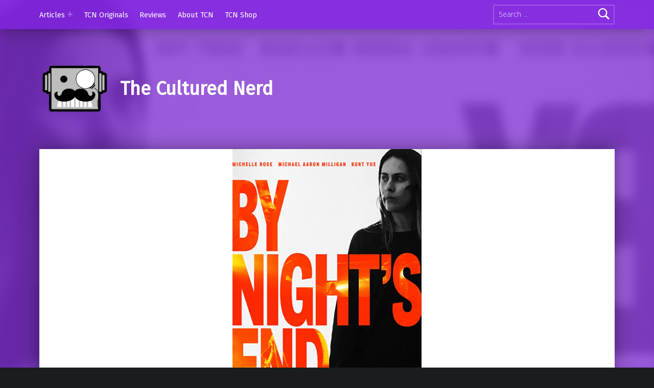

--- FILE ---
content_type: text/html; charset=UTF-8
request_url: https://theculturednerd.org/2020/10/film-review-by-nights-end/
body_size: 16402
content:
<!doctype html>
<html lang="en-US">

<head>


<meta charset="UTF-8">
<meta name="viewport" content="width=device-width, initial-scale=1">
<link rel="profile" href="https://gmpg.org/xfn/11">
<meta name='robots' content='index, follow, max-image-preview:large, max-snippet:-1, max-video-preview:-1' />
	<style>img:is([sizes="auto" i], [sizes^="auto," i]) { contain-intrinsic-size: 3000px 1500px }</style>
	<meta name="theme-color" content="8224e3">
	<!-- This site is optimized with the Yoast SEO plugin v25.2 - https://yoast.com/wordpress/plugins/seo/ -->
	<title>[Film Review] By Night&#039;s End - The Cultured Nerd</title>
	<link rel="canonical" href="https://theculturednerd.org/2020/10/film-review-by-nights-end/" />
	<meta property="og:locale" content="en_US" />
	<meta property="og:type" content="article" />
	<meta property="og:title" content="[Film Review] By Night&#039;s End - The Cultured Nerd" />
	<meta property="og:description" content="Stunt woman turned starring lead actress Michelle Rose (LoveCraft Country Stunts, Grimm) in the Walker Whited new, straight to stream, film By Night’s End leaves you wondering what happened to the rest of the film." />
	<meta property="og:url" content="https://theculturednerd.org/2020/10/film-review-by-nights-end/" />
	<meta property="og:site_name" content="The Cultured Nerd" />
	<meta property="article:publisher" content="https://www.facebook.com/theculturednerd/" />
	<meta property="article:published_time" content="2020-10-02T03:49:24+00:00" />
	<meta property="article:modified_time" content="2020-10-21T16:48:56+00:00" />
	<meta property="og:image" content="https://theculturednerd.org/wp-content/uploads/2020/10/By-Nights-End-movie-film-2020-crime-thriller-home-invasion-poster.png" />
	<meta property="og:image:width" content="370" />
	<meta property="og:image:height" content="560" />
	<meta property="og:image:type" content="image/png" />
	<meta name="author" content="Matthew Miranda" />
	<meta name="twitter:card" content="summary_large_image" />
	<meta name="twitter:creator" content="@itmathchew" />
	<meta name="twitter:site" content="@theculturednerd" />
	<meta name="twitter:label1" content="Written by" />
	<meta name="twitter:data1" content="Matthew Miranda" />
	<meta name="twitter:label2" content="Est. reading time" />
	<meta name="twitter:data2" content="2 minutes" />
	<script type="application/ld+json" class="yoast-schema-graph">{"@context":"https://schema.org","@graph":[{"@type":"Article","@id":"https://theculturednerd.org/2020/10/film-review-by-nights-end/#article","isPartOf":{"@id":"https://theculturednerd.org/2020/10/film-review-by-nights-end/"},"author":{"name":"Matthew Miranda","@id":"https://theculturednerd.org/#/schema/person/9232ac03a3897e60505abf67a079a9ce"},"headline":"[Film Review] By Night&#8217;s End","datePublished":"2020-10-02T03:49:24+00:00","dateModified":"2020-10-21T16:48:56+00:00","mainEntityOfPage":{"@id":"https://theculturednerd.org/2020/10/film-review-by-nights-end/"},"wordCount":393,"publisher":{"@id":"https://theculturednerd.org/#organization"},"image":{"@id":"https://theculturednerd.org/2020/10/film-review-by-nights-end/#primaryimage"},"thumbnailUrl":"https://theculturednerd.org/wp-content/uploads/2020/10/By-Nights-End-movie-film-2020-crime-thriller-home-invasion-poster.png","articleSection":["Entertainment","Film &amp; TV","Movies","Reviews"],"inLanguage":"en-US"},{"@type":"WebPage","@id":"https://theculturednerd.org/2020/10/film-review-by-nights-end/","url":"https://theculturednerd.org/2020/10/film-review-by-nights-end/","name":"[Film Review] By Night's End - The Cultured Nerd","isPartOf":{"@id":"https://theculturednerd.org/#website"},"primaryImageOfPage":{"@id":"https://theculturednerd.org/2020/10/film-review-by-nights-end/#primaryimage"},"image":{"@id":"https://theculturednerd.org/2020/10/film-review-by-nights-end/#primaryimage"},"thumbnailUrl":"https://theculturednerd.org/wp-content/uploads/2020/10/By-Nights-End-movie-film-2020-crime-thriller-home-invasion-poster.png","datePublished":"2020-10-02T03:49:24+00:00","dateModified":"2020-10-21T16:48:56+00:00","breadcrumb":{"@id":"https://theculturednerd.org/2020/10/film-review-by-nights-end/#breadcrumb"},"inLanguage":"en-US","potentialAction":[{"@type":"ReadAction","target":["https://theculturednerd.org/2020/10/film-review-by-nights-end/"]}]},{"@type":"ImageObject","inLanguage":"en-US","@id":"https://theculturednerd.org/2020/10/film-review-by-nights-end/#primaryimage","url":"https://theculturednerd.org/wp-content/uploads/2020/10/By-Nights-End-movie-film-2020-crime-thriller-home-invasion-poster.png","contentUrl":"https://theculturednerd.org/wp-content/uploads/2020/10/By-Nights-End-movie-film-2020-crime-thriller-home-invasion-poster.png","width":370,"height":560},{"@type":"BreadcrumbList","@id":"https://theculturednerd.org/2020/10/film-review-by-nights-end/#breadcrumb","itemListElement":[{"@type":"ListItem","position":1,"name":"Home","item":"https://theculturednerd.org/"},{"@type":"ListItem","position":2,"name":"[Film Review] By Night&#8217;s End"}]},{"@type":"WebSite","@id":"https://theculturednerd.org/#website","url":"https://theculturednerd.org/","name":"The Cultured Nerd","description":"","publisher":{"@id":"https://theculturednerd.org/#organization"},"potentialAction":[{"@type":"SearchAction","target":{"@type":"EntryPoint","urlTemplate":"https://theculturednerd.org/?s={search_term_string}"},"query-input":{"@type":"PropertyValueSpecification","valueRequired":true,"valueName":"search_term_string"}}],"inLanguage":"en-US"},{"@type":"Organization","@id":"https://theculturednerd.org/#organization","name":"The Cultured Nerd","url":"https://theculturednerd.org/","logo":{"@type":"ImageObject","inLanguage":"en-US","@id":"https://theculturednerd.org/#/schema/logo/image/","url":"https://theculturednerd.org/wp-content/uploads/2021/06/cropped-Head.png","contentUrl":"https://theculturednerd.org/wp-content/uploads/2021/06/cropped-Head.png","width":1347,"height":978,"caption":"The Cultured Nerd"},"image":{"@id":"https://theculturednerd.org/#/schema/logo/image/"},"sameAs":["https://www.facebook.com/theculturednerd/","https://x.com/theculturednerd","https://www.instagram.com/theculturednerd/"]},{"@type":"Person","@id":"https://theculturednerd.org/#/schema/person/9232ac03a3897e60505abf67a079a9ce","name":"Matthew Miranda","image":{"@type":"ImageObject","inLanguage":"en-US","@id":"https://theculturednerd.org/#/schema/person/image/","url":"https://secure.gravatar.com/avatar/618d5adb43d677dc096cf419d4d46bb946d3255847b5274bc9d78dff4bbddf45?s=96&d=mm&r=g","contentUrl":"https://secure.gravatar.com/avatar/618d5adb43d677dc096cf419d4d46bb946d3255847b5274bc9d78dff4bbddf45?s=96&d=mm&r=g","caption":"Matthew Miranda"},"sameAs":["https://x.com/itmathchew"],"url":"https://theculturednerd.org/author/lightcast/"}]}</script>
	<!-- / Yoast SEO plugin. -->


<link rel='dns-prefetch' href='//stats.wp.com' />
<link rel='dns-prefetch' href='//fonts.googleapis.com' />
<link rel='dns-prefetch' href='//widgets.wp.com' />
<link rel='dns-prefetch' href='//s0.wp.com' />
<link rel='dns-prefetch' href='//0.gravatar.com' />
<link rel='dns-prefetch' href='//1.gravatar.com' />
<link rel='dns-prefetch' href='//2.gravatar.com' />
<link rel='preconnect' href='//c0.wp.com' />
<link href='https://fonts.gstatic.com' crossorigin rel='preconnect' />
<link rel="alternate" type="application/rss+xml" title="The Cultured Nerd &raquo; Feed" href="https://theculturednerd.org/feed/" />
<link rel="alternate" type="application/rss+xml" title="The Cultured Nerd &raquo; Comments Feed" href="https://theculturednerd.org/comments/feed/" />
		<!-- This site uses the Google Analytics by MonsterInsights plugin v9.5.3 - Using Analytics tracking - https://www.monsterinsights.com/ -->
							<script src="//www.googletagmanager.com/gtag/js?id=G-F5WNLRNHNH"  data-cfasync="false" data-wpfc-render="false" async></script>
			<script data-cfasync="false" data-wpfc-render="false">
				var mi_version = '9.5.3';
				var mi_track_user = true;
				var mi_no_track_reason = '';
								var MonsterInsightsDefaultLocations = {"page_location":"https:\/\/theculturednerd.org\/2020\/10\/film-review-by-nights-end\/"};
				if ( typeof MonsterInsightsPrivacyGuardFilter === 'function' ) {
					var MonsterInsightsLocations = (typeof MonsterInsightsExcludeQuery === 'object') ? MonsterInsightsPrivacyGuardFilter( MonsterInsightsExcludeQuery ) : MonsterInsightsPrivacyGuardFilter( MonsterInsightsDefaultLocations );
				} else {
					var MonsterInsightsLocations = (typeof MonsterInsightsExcludeQuery === 'object') ? MonsterInsightsExcludeQuery : MonsterInsightsDefaultLocations;
				}

								var disableStrs = [
										'ga-disable-G-F5WNLRNHNH',
									];

				/* Function to detect opted out users */
				function __gtagTrackerIsOptedOut() {
					for (var index = 0; index < disableStrs.length; index++) {
						if (document.cookie.indexOf(disableStrs[index] + '=true') > -1) {
							return true;
						}
					}

					return false;
				}

				/* Disable tracking if the opt-out cookie exists. */
				if (__gtagTrackerIsOptedOut()) {
					for (var index = 0; index < disableStrs.length; index++) {
						window[disableStrs[index]] = true;
					}
				}

				/* Opt-out function */
				function __gtagTrackerOptout() {
					for (var index = 0; index < disableStrs.length; index++) {
						document.cookie = disableStrs[index] + '=true; expires=Thu, 31 Dec 2099 23:59:59 UTC; path=/';
						window[disableStrs[index]] = true;
					}
				}

				if ('undefined' === typeof gaOptout) {
					function gaOptout() {
						__gtagTrackerOptout();
					}
				}
								window.dataLayer = window.dataLayer || [];

				window.MonsterInsightsDualTracker = {
					helpers: {},
					trackers: {},
				};
				if (mi_track_user) {
					function __gtagDataLayer() {
						dataLayer.push(arguments);
					}

					function __gtagTracker(type, name, parameters) {
						if (!parameters) {
							parameters = {};
						}

						if (parameters.send_to) {
							__gtagDataLayer.apply(null, arguments);
							return;
						}

						if (type === 'event') {
														parameters.send_to = monsterinsights_frontend.v4_id;
							var hookName = name;
							if (typeof parameters['event_category'] !== 'undefined') {
								hookName = parameters['event_category'] + ':' + name;
							}

							if (typeof MonsterInsightsDualTracker.trackers[hookName] !== 'undefined') {
								MonsterInsightsDualTracker.trackers[hookName](parameters);
							} else {
								__gtagDataLayer('event', name, parameters);
							}
							
						} else {
							__gtagDataLayer.apply(null, arguments);
						}
					}

					__gtagTracker('js', new Date());
					__gtagTracker('set', {
						'developer_id.dZGIzZG': true,
											});
					if ( MonsterInsightsLocations.page_location ) {
						__gtagTracker('set', MonsterInsightsLocations);
					}
										__gtagTracker('config', 'G-F5WNLRNHNH', {"forceSSL":"true","link_attribution":"true"} );
															window.gtag = __gtagTracker;										(function () {
						/* https://developers.google.com/analytics/devguides/collection/analyticsjs/ */
						/* ga and __gaTracker compatibility shim. */
						var noopfn = function () {
							return null;
						};
						var newtracker = function () {
							return new Tracker();
						};
						var Tracker = function () {
							return null;
						};
						var p = Tracker.prototype;
						p.get = noopfn;
						p.set = noopfn;
						p.send = function () {
							var args = Array.prototype.slice.call(arguments);
							args.unshift('send');
							__gaTracker.apply(null, args);
						};
						var __gaTracker = function () {
							var len = arguments.length;
							if (len === 0) {
								return;
							}
							var f = arguments[len - 1];
							if (typeof f !== 'object' || f === null || typeof f.hitCallback !== 'function') {
								if ('send' === arguments[0]) {
									var hitConverted, hitObject = false, action;
									if ('event' === arguments[1]) {
										if ('undefined' !== typeof arguments[3]) {
											hitObject = {
												'eventAction': arguments[3],
												'eventCategory': arguments[2],
												'eventLabel': arguments[4],
												'value': arguments[5] ? arguments[5] : 1,
											}
										}
									}
									if ('pageview' === arguments[1]) {
										if ('undefined' !== typeof arguments[2]) {
											hitObject = {
												'eventAction': 'page_view',
												'page_path': arguments[2],
											}
										}
									}
									if (typeof arguments[2] === 'object') {
										hitObject = arguments[2];
									}
									if (typeof arguments[5] === 'object') {
										Object.assign(hitObject, arguments[5]);
									}
									if ('undefined' !== typeof arguments[1].hitType) {
										hitObject = arguments[1];
										if ('pageview' === hitObject.hitType) {
											hitObject.eventAction = 'page_view';
										}
									}
									if (hitObject) {
										action = 'timing' === arguments[1].hitType ? 'timing_complete' : hitObject.eventAction;
										hitConverted = mapArgs(hitObject);
										__gtagTracker('event', action, hitConverted);
									}
								}
								return;
							}

							function mapArgs(args) {
								var arg, hit = {};
								var gaMap = {
									'eventCategory': 'event_category',
									'eventAction': 'event_action',
									'eventLabel': 'event_label',
									'eventValue': 'event_value',
									'nonInteraction': 'non_interaction',
									'timingCategory': 'event_category',
									'timingVar': 'name',
									'timingValue': 'value',
									'timingLabel': 'event_label',
									'page': 'page_path',
									'location': 'page_location',
									'title': 'page_title',
									'referrer' : 'page_referrer',
								};
								for (arg in args) {
																		if (!(!args.hasOwnProperty(arg) || !gaMap.hasOwnProperty(arg))) {
										hit[gaMap[arg]] = args[arg];
									} else {
										hit[arg] = args[arg];
									}
								}
								return hit;
							}

							try {
								f.hitCallback();
							} catch (ex) {
							}
						};
						__gaTracker.create = newtracker;
						__gaTracker.getByName = newtracker;
						__gaTracker.getAll = function () {
							return [];
						};
						__gaTracker.remove = noopfn;
						__gaTracker.loaded = true;
						window['__gaTracker'] = __gaTracker;
					})();
									} else {
										console.log("");
					(function () {
						function __gtagTracker() {
							return null;
						}

						window['__gtagTracker'] = __gtagTracker;
						window['gtag'] = __gtagTracker;
					})();
									}
			</script>
				<!-- / Google Analytics by MonsterInsights -->
		<script>
window._wpemojiSettings = {"baseUrl":"https:\/\/s.w.org\/images\/core\/emoji\/15.1.0\/72x72\/","ext":".png","svgUrl":"https:\/\/s.w.org\/images\/core\/emoji\/15.1.0\/svg\/","svgExt":".svg","source":{"concatemoji":"https:\/\/theculturednerd.org\/wp-includes\/js\/wp-emoji-release.min.js?ver=6.8.1"}};
/*! This file is auto-generated */
!function(i,n){var o,s,e;function c(e){try{var t={supportTests:e,timestamp:(new Date).valueOf()};sessionStorage.setItem(o,JSON.stringify(t))}catch(e){}}function p(e,t,n){e.clearRect(0,0,e.canvas.width,e.canvas.height),e.fillText(t,0,0);var t=new Uint32Array(e.getImageData(0,0,e.canvas.width,e.canvas.height).data),r=(e.clearRect(0,0,e.canvas.width,e.canvas.height),e.fillText(n,0,0),new Uint32Array(e.getImageData(0,0,e.canvas.width,e.canvas.height).data));return t.every(function(e,t){return e===r[t]})}function u(e,t,n){switch(t){case"flag":return n(e,"\ud83c\udff3\ufe0f\u200d\u26a7\ufe0f","\ud83c\udff3\ufe0f\u200b\u26a7\ufe0f")?!1:!n(e,"\ud83c\uddfa\ud83c\uddf3","\ud83c\uddfa\u200b\ud83c\uddf3")&&!n(e,"\ud83c\udff4\udb40\udc67\udb40\udc62\udb40\udc65\udb40\udc6e\udb40\udc67\udb40\udc7f","\ud83c\udff4\u200b\udb40\udc67\u200b\udb40\udc62\u200b\udb40\udc65\u200b\udb40\udc6e\u200b\udb40\udc67\u200b\udb40\udc7f");case"emoji":return!n(e,"\ud83d\udc26\u200d\ud83d\udd25","\ud83d\udc26\u200b\ud83d\udd25")}return!1}function f(e,t,n){var r="undefined"!=typeof WorkerGlobalScope&&self instanceof WorkerGlobalScope?new OffscreenCanvas(300,150):i.createElement("canvas"),a=r.getContext("2d",{willReadFrequently:!0}),o=(a.textBaseline="top",a.font="600 32px Arial",{});return e.forEach(function(e){o[e]=t(a,e,n)}),o}function t(e){var t=i.createElement("script");t.src=e,t.defer=!0,i.head.appendChild(t)}"undefined"!=typeof Promise&&(o="wpEmojiSettingsSupports",s=["flag","emoji"],n.supports={everything:!0,everythingExceptFlag:!0},e=new Promise(function(e){i.addEventListener("DOMContentLoaded",e,{once:!0})}),new Promise(function(t){var n=function(){try{var e=JSON.parse(sessionStorage.getItem(o));if("object"==typeof e&&"number"==typeof e.timestamp&&(new Date).valueOf()<e.timestamp+604800&&"object"==typeof e.supportTests)return e.supportTests}catch(e){}return null}();if(!n){if("undefined"!=typeof Worker&&"undefined"!=typeof OffscreenCanvas&&"undefined"!=typeof URL&&URL.createObjectURL&&"undefined"!=typeof Blob)try{var e="postMessage("+f.toString()+"("+[JSON.stringify(s),u.toString(),p.toString()].join(",")+"));",r=new Blob([e],{type:"text/javascript"}),a=new Worker(URL.createObjectURL(r),{name:"wpTestEmojiSupports"});return void(a.onmessage=function(e){c(n=e.data),a.terminate(),t(n)})}catch(e){}c(n=f(s,u,p))}t(n)}).then(function(e){for(var t in e)n.supports[t]=e[t],n.supports.everything=n.supports.everything&&n.supports[t],"flag"!==t&&(n.supports.everythingExceptFlag=n.supports.everythingExceptFlag&&n.supports[t]);n.supports.everythingExceptFlag=n.supports.everythingExceptFlag&&!n.supports.flag,n.DOMReady=!1,n.readyCallback=function(){n.DOMReady=!0}}).then(function(){return e}).then(function(){var e;n.supports.everything||(n.readyCallback(),(e=n.source||{}).concatemoji?t(e.concatemoji):e.wpemoji&&e.twemoji&&(t(e.twemoji),t(e.wpemoji)))}))}((window,document),window._wpemojiSettings);
</script>
<style id='wp-emoji-styles-inline-css'>

	img.wp-smiley, img.emoji {
		display: inline !important;
		border: none !important;
		box-shadow: none !important;
		height: 1em !important;
		width: 1em !important;
		margin: 0 0.07em !important;
		vertical-align: -0.1em !important;
		background: none !important;
		padding: 0 !important;
	}
</style>
<link rel='stylesheet' id='wp-block-library-css' href='https://c0.wp.com/c/6.8.1/wp-includes/css/dist/block-library/style.min.css' media='all' />
<style id='classic-theme-styles-inline-css'>
/*! This file is auto-generated */
.wp-block-button__link{color:#fff;background-color:#32373c;border-radius:9999px;box-shadow:none;text-decoration:none;padding:calc(.667em + 2px) calc(1.333em + 2px);font-size:1.125em}.wp-block-file__button{background:#32373c;color:#fff;text-decoration:none}
</style>
<link rel='stylesheet' id='mediaelement-css' href='https://c0.wp.com/c/6.8.1/wp-includes/js/mediaelement/mediaelementplayer-legacy.min.css' media='all' />
<link rel='stylesheet' id='wp-mediaelement-css' href='https://c0.wp.com/c/6.8.1/wp-includes/js/mediaelement/wp-mediaelement.min.css' media='all' />
<style id='jetpack-sharing-buttons-style-inline-css'>
.jetpack-sharing-buttons__services-list{display:flex;flex-direction:row;flex-wrap:wrap;gap:0;list-style-type:none;margin:5px;padding:0}.jetpack-sharing-buttons__services-list.has-small-icon-size{font-size:12px}.jetpack-sharing-buttons__services-list.has-normal-icon-size{font-size:16px}.jetpack-sharing-buttons__services-list.has-large-icon-size{font-size:24px}.jetpack-sharing-buttons__services-list.has-huge-icon-size{font-size:36px}@media print{.jetpack-sharing-buttons__services-list{display:none!important}}.editor-styles-wrapper .wp-block-jetpack-sharing-buttons{gap:0;padding-inline-start:0}ul.jetpack-sharing-buttons__services-list.has-background{padding:1.25em 2.375em}
</style>
<style id='global-styles-inline-css'>
:root{--wp--preset--aspect-ratio--square: 1;--wp--preset--aspect-ratio--4-3: 4/3;--wp--preset--aspect-ratio--3-4: 3/4;--wp--preset--aspect-ratio--3-2: 3/2;--wp--preset--aspect-ratio--2-3: 2/3;--wp--preset--aspect-ratio--16-9: 16/9;--wp--preset--aspect-ratio--9-16: 9/16;--wp--preset--color--black: #000000;--wp--preset--color--cyan-bluish-gray: #abb8c3;--wp--preset--color--white: #ffffff;--wp--preset--color--pale-pink: #f78da7;--wp--preset--color--vivid-red: #cf2e2e;--wp--preset--color--luminous-vivid-orange: #ff6900;--wp--preset--color--luminous-vivid-amber: #fcb900;--wp--preset--color--light-green-cyan: #7bdcb5;--wp--preset--color--vivid-green-cyan: #00d084;--wp--preset--color--pale-cyan-blue: #8ed1fc;--wp--preset--color--vivid-cyan-blue: #0693e3;--wp--preset--color--vivid-purple: #9b51e0;--wp--preset--gradient--vivid-cyan-blue-to-vivid-purple: linear-gradient(135deg,rgba(6,147,227,1) 0%,rgb(155,81,224) 100%);--wp--preset--gradient--light-green-cyan-to-vivid-green-cyan: linear-gradient(135deg,rgb(122,220,180) 0%,rgb(0,208,130) 100%);--wp--preset--gradient--luminous-vivid-amber-to-luminous-vivid-orange: linear-gradient(135deg,rgba(252,185,0,1) 0%,rgba(255,105,0,1) 100%);--wp--preset--gradient--luminous-vivid-orange-to-vivid-red: linear-gradient(135deg,rgba(255,105,0,1) 0%,rgb(207,46,46) 100%);--wp--preset--gradient--very-light-gray-to-cyan-bluish-gray: linear-gradient(135deg,rgb(238,238,238) 0%,rgb(169,184,195) 100%);--wp--preset--gradient--cool-to-warm-spectrum: linear-gradient(135deg,rgb(74,234,220) 0%,rgb(151,120,209) 20%,rgb(207,42,186) 40%,rgb(238,44,130) 60%,rgb(251,105,98) 80%,rgb(254,248,76) 100%);--wp--preset--gradient--blush-light-purple: linear-gradient(135deg,rgb(255,206,236) 0%,rgb(152,150,240) 100%);--wp--preset--gradient--blush-bordeaux: linear-gradient(135deg,rgb(254,205,165) 0%,rgb(254,45,45) 50%,rgb(107,0,62) 100%);--wp--preset--gradient--luminous-dusk: linear-gradient(135deg,rgb(255,203,112) 0%,rgb(199,81,192) 50%,rgb(65,88,208) 100%);--wp--preset--gradient--pale-ocean: linear-gradient(135deg,rgb(255,245,203) 0%,rgb(182,227,212) 50%,rgb(51,167,181) 100%);--wp--preset--gradient--electric-grass: linear-gradient(135deg,rgb(202,248,128) 0%,rgb(113,206,126) 100%);--wp--preset--gradient--midnight: linear-gradient(135deg,rgb(2,3,129) 0%,rgb(40,116,252) 100%);--wp--preset--font-size--small: 13px;--wp--preset--font-size--medium: 20px;--wp--preset--font-size--large: 36px;--wp--preset--font-size--x-large: 42px;--wp--preset--spacing--20: 0.44rem;--wp--preset--spacing--30: 0.67rem;--wp--preset--spacing--40: 1rem;--wp--preset--spacing--50: 1.5rem;--wp--preset--spacing--60: 2.25rem;--wp--preset--spacing--70: 3.38rem;--wp--preset--spacing--80: 5.06rem;--wp--preset--shadow--natural: 6px 6px 9px rgba(0, 0, 0, 0.2);--wp--preset--shadow--deep: 12px 12px 50px rgba(0, 0, 0, 0.4);--wp--preset--shadow--sharp: 6px 6px 0px rgba(0, 0, 0, 0.2);--wp--preset--shadow--outlined: 6px 6px 0px -3px rgba(255, 255, 255, 1), 6px 6px rgba(0, 0, 0, 1);--wp--preset--shadow--crisp: 6px 6px 0px rgba(0, 0, 0, 1);}:where(.is-layout-flex){gap: 0.5em;}:where(.is-layout-grid){gap: 0.5em;}body .is-layout-flex{display: flex;}.is-layout-flex{flex-wrap: wrap;align-items: center;}.is-layout-flex > :is(*, div){margin: 0;}body .is-layout-grid{display: grid;}.is-layout-grid > :is(*, div){margin: 0;}:where(.wp-block-columns.is-layout-flex){gap: 2em;}:where(.wp-block-columns.is-layout-grid){gap: 2em;}:where(.wp-block-post-template.is-layout-flex){gap: 1.25em;}:where(.wp-block-post-template.is-layout-grid){gap: 1.25em;}.has-black-color{color: var(--wp--preset--color--black) !important;}.has-cyan-bluish-gray-color{color: var(--wp--preset--color--cyan-bluish-gray) !important;}.has-white-color{color: var(--wp--preset--color--white) !important;}.has-pale-pink-color{color: var(--wp--preset--color--pale-pink) !important;}.has-vivid-red-color{color: var(--wp--preset--color--vivid-red) !important;}.has-luminous-vivid-orange-color{color: var(--wp--preset--color--luminous-vivid-orange) !important;}.has-luminous-vivid-amber-color{color: var(--wp--preset--color--luminous-vivid-amber) !important;}.has-light-green-cyan-color{color: var(--wp--preset--color--light-green-cyan) !important;}.has-vivid-green-cyan-color{color: var(--wp--preset--color--vivid-green-cyan) !important;}.has-pale-cyan-blue-color{color: var(--wp--preset--color--pale-cyan-blue) !important;}.has-vivid-cyan-blue-color{color: var(--wp--preset--color--vivid-cyan-blue) !important;}.has-vivid-purple-color{color: var(--wp--preset--color--vivid-purple) !important;}.has-black-background-color{background-color: var(--wp--preset--color--black) !important;}.has-cyan-bluish-gray-background-color{background-color: var(--wp--preset--color--cyan-bluish-gray) !important;}.has-white-background-color{background-color: var(--wp--preset--color--white) !important;}.has-pale-pink-background-color{background-color: var(--wp--preset--color--pale-pink) !important;}.has-vivid-red-background-color{background-color: var(--wp--preset--color--vivid-red) !important;}.has-luminous-vivid-orange-background-color{background-color: var(--wp--preset--color--luminous-vivid-orange) !important;}.has-luminous-vivid-amber-background-color{background-color: var(--wp--preset--color--luminous-vivid-amber) !important;}.has-light-green-cyan-background-color{background-color: var(--wp--preset--color--light-green-cyan) !important;}.has-vivid-green-cyan-background-color{background-color: var(--wp--preset--color--vivid-green-cyan) !important;}.has-pale-cyan-blue-background-color{background-color: var(--wp--preset--color--pale-cyan-blue) !important;}.has-vivid-cyan-blue-background-color{background-color: var(--wp--preset--color--vivid-cyan-blue) !important;}.has-vivid-purple-background-color{background-color: var(--wp--preset--color--vivid-purple) !important;}.has-black-border-color{border-color: var(--wp--preset--color--black) !important;}.has-cyan-bluish-gray-border-color{border-color: var(--wp--preset--color--cyan-bluish-gray) !important;}.has-white-border-color{border-color: var(--wp--preset--color--white) !important;}.has-pale-pink-border-color{border-color: var(--wp--preset--color--pale-pink) !important;}.has-vivid-red-border-color{border-color: var(--wp--preset--color--vivid-red) !important;}.has-luminous-vivid-orange-border-color{border-color: var(--wp--preset--color--luminous-vivid-orange) !important;}.has-luminous-vivid-amber-border-color{border-color: var(--wp--preset--color--luminous-vivid-amber) !important;}.has-light-green-cyan-border-color{border-color: var(--wp--preset--color--light-green-cyan) !important;}.has-vivid-green-cyan-border-color{border-color: var(--wp--preset--color--vivid-green-cyan) !important;}.has-pale-cyan-blue-border-color{border-color: var(--wp--preset--color--pale-cyan-blue) !important;}.has-vivid-cyan-blue-border-color{border-color: var(--wp--preset--color--vivid-cyan-blue) !important;}.has-vivid-purple-border-color{border-color: var(--wp--preset--color--vivid-purple) !important;}.has-vivid-cyan-blue-to-vivid-purple-gradient-background{background: var(--wp--preset--gradient--vivid-cyan-blue-to-vivid-purple) !important;}.has-light-green-cyan-to-vivid-green-cyan-gradient-background{background: var(--wp--preset--gradient--light-green-cyan-to-vivid-green-cyan) !important;}.has-luminous-vivid-amber-to-luminous-vivid-orange-gradient-background{background: var(--wp--preset--gradient--luminous-vivid-amber-to-luminous-vivid-orange) !important;}.has-luminous-vivid-orange-to-vivid-red-gradient-background{background: var(--wp--preset--gradient--luminous-vivid-orange-to-vivid-red) !important;}.has-very-light-gray-to-cyan-bluish-gray-gradient-background{background: var(--wp--preset--gradient--very-light-gray-to-cyan-bluish-gray) !important;}.has-cool-to-warm-spectrum-gradient-background{background: var(--wp--preset--gradient--cool-to-warm-spectrum) !important;}.has-blush-light-purple-gradient-background{background: var(--wp--preset--gradient--blush-light-purple) !important;}.has-blush-bordeaux-gradient-background{background: var(--wp--preset--gradient--blush-bordeaux) !important;}.has-luminous-dusk-gradient-background{background: var(--wp--preset--gradient--luminous-dusk) !important;}.has-pale-ocean-gradient-background{background: var(--wp--preset--gradient--pale-ocean) !important;}.has-electric-grass-gradient-background{background: var(--wp--preset--gradient--electric-grass) !important;}.has-midnight-gradient-background{background: var(--wp--preset--gradient--midnight) !important;}.has-small-font-size{font-size: var(--wp--preset--font-size--small) !important;}.has-medium-font-size{font-size: var(--wp--preset--font-size--medium) !important;}.has-large-font-size{font-size: var(--wp--preset--font-size--large) !important;}.has-x-large-font-size{font-size: var(--wp--preset--font-size--x-large) !important;}
:where(.wp-block-post-template.is-layout-flex){gap: 1.25em;}:where(.wp-block-post-template.is-layout-grid){gap: 1.25em;}
:where(.wp-block-columns.is-layout-flex){gap: 2em;}:where(.wp-block-columns.is-layout-grid){gap: 2em;}
:root :where(.wp-block-pullquote){font-size: 1.5em;line-height: 1.6;}
</style>
<link rel='stylesheet' id='jetpack_likes-css' href='https://c0.wp.com/p/jetpack/14.7/modules/likes/style.css' media='all' />
<style id='akismet-widget-style-inline-css'>

			.a-stats {
				--akismet-color-mid-green: #357b49;
				--akismet-color-white: #fff;
				--akismet-color-light-grey: #f6f7f7;

				max-width: 350px;
				width: auto;
			}

			.a-stats * {
				all: unset;
				box-sizing: border-box;
			}

			.a-stats strong {
				font-weight: 600;
			}

			.a-stats a.a-stats__link,
			.a-stats a.a-stats__link:visited,
			.a-stats a.a-stats__link:active {
				background: var(--akismet-color-mid-green);
				border: none;
				box-shadow: none;
				border-radius: 8px;
				color: var(--akismet-color-white);
				cursor: pointer;
				display: block;
				font-family: -apple-system, BlinkMacSystemFont, 'Segoe UI', 'Roboto', 'Oxygen-Sans', 'Ubuntu', 'Cantarell', 'Helvetica Neue', sans-serif;
				font-weight: 500;
				padding: 12px;
				text-align: center;
				text-decoration: none;
				transition: all 0.2s ease;
			}

			/* Extra specificity to deal with TwentyTwentyOne focus style */
			.widget .a-stats a.a-stats__link:focus {
				background: var(--akismet-color-mid-green);
				color: var(--akismet-color-white);
				text-decoration: none;
			}

			.a-stats a.a-stats__link:hover {
				filter: brightness(110%);
				box-shadow: 0 4px 12px rgba(0, 0, 0, 0.06), 0 0 2px rgba(0, 0, 0, 0.16);
			}

			.a-stats .count {
				color: var(--akismet-color-white);
				display: block;
				font-size: 1.5em;
				line-height: 1.4;
				padding: 0 13px;
				white-space: nowrap;
			}
		
</style>
<link rel='stylesheet' id='modern-google-fonts-css' href='https://fonts.googleapis.com/css?family=Fira+Sans%3A400%2C300&#038;subset=latin&#038;ver=2.6.5' media='screen' />
<link rel='stylesheet' id='genericons-neue-css' href='https://theculturednerd.org/wp-content/themes/modern/assets/fonts/genericons-neue/genericons-neue.css?ver=2.6.5' media='screen' />
<link rel='stylesheet' id='modern-stylesheet-global-css' href='https://theculturednerd.org/wp-content/themes/modern/assets/css/main.css?ver=2.6.5' media='screen' />
<link rel='stylesheet' id='modern-stylesheet-custom-css' href='https://theculturednerd.org/wp-content/themes/modern/assets/css/custom-styles.css?ver=2.6.5' media='screen' />
<style id='modern-inline-css'>
/* START CSS variables */
:root { 
--color_accent: #8224e3; --color_accent--a0: rgba(130,36,227,0); --color_header_background: #8224e3; --color_intro_background: #8224e3; --color_footer_background: #d8c5e2;
}
/* END CSS variables */:root {--background_color:#1a1c1e;--background_color--a0:rgba(26,28,30,0);}
</style>
<link rel='stylesheet' id='sharedaddy-css' href='https://c0.wp.com/p/jetpack/14.7/modules/sharedaddy/sharing.css' media='all' />
<link rel='stylesheet' id='social-logos-css' href='https://c0.wp.com/p/jetpack/14.7/_inc/social-logos/social-logos.min.css' media='all' />
<script src="https://theculturednerd.org/wp-content/themes/modern/library/js/vendors/css-vars-ponyfill/css-vars-ponyfill.min.js?ver=v2.4.7" id="css-vars-ponyfill-js"></script>
<script id="css-vars-ponyfill-js-after">
window.onload = function() {
	cssVars( {
		onlyVars: true,
		exclude: 'link:not([href^="https://theculturednerd.org/wp-content/themes"])'
	} );
};
</script>
<script src="https://theculturednerd.org/wp-content/plugins/google-analytics-for-wordpress/assets/js/frontend-gtag.min.js?ver=9.5.3" id="monsterinsights-frontend-script-js" async data-wp-strategy="async"></script>
<script data-cfasync="false" data-wpfc-render="false" id='monsterinsights-frontend-script-js-extra'>var monsterinsights_frontend = {"js_events_tracking":"true","download_extensions":"doc,pdf,ppt,zip,xls,docx,pptx,xlsx","inbound_paths":"[{\"path\":\"\\\/go\\\/\",\"label\":\"affiliate\"},{\"path\":\"\\\/recommend\\\/\",\"label\":\"affiliate\"}]","home_url":"https:\/\/theculturednerd.org","hash_tracking":"false","v4_id":"G-F5WNLRNHNH"};</script>
<script id="a11y-menu-js-extra">
var a11yMenuConfig = {"mode":["esc","button"],"menu_selector":".toggle-sub-menus","button_attributes":{"class":"button-toggle-sub-menu","aria-label":{"collapse":"Collapse menu: %s","expand":"Expand menu: %s"}}};
</script>
<script src="https://theculturednerd.org/wp-content/themes/modern/assets/js/vendors/a11y-menu/a11y-menu.dist.min.js?ver=2.6.5" id="a11y-menu-js"></script>
<link rel="https://api.w.org/" href="https://theculturednerd.org/wp-json/" /><link rel="alternate" title="JSON" type="application/json" href="https://theculturednerd.org/wp-json/wp/v2/posts/31122" /><link rel="EditURI" type="application/rsd+xml" title="RSD" href="https://theculturednerd.org/xmlrpc.php?rsd" />
<meta name="generator" content="WordPress 6.8.1" />
<link rel='shortlink' href='https://theculturednerd.org/?p=31122' />
<link rel="alternate" title="oEmbed (JSON)" type="application/json+oembed" href="https://theculturednerd.org/wp-json/oembed/1.0/embed?url=https%3A%2F%2Ftheculturednerd.org%2F2020%2F10%2Ffilm-review-by-nights-end%2F" />
	<style>img#wpstats{display:none}</style>
		<link rel="icon" href="https://theculturednerd.org/wp-content/uploads/2021/03/cropped-site_identity_logo-32x32.png" sizes="32x32" />
<link rel="icon" href="https://theculturednerd.org/wp-content/uploads/2021/03/cropped-site_identity_logo-192x192.png" sizes="192x192" />
<link rel="apple-touch-icon" href="https://theculturednerd.org/wp-content/uploads/2021/03/cropped-site_identity_logo-180x180.png" />
<meta name="msapplication-TileImage" content="https://theculturednerd.org/wp-content/uploads/2021/03/cropped-site_identity_logo-270x270.png" />

</head>


<body class="group-blog has-intro has-navigation-mobile has-post-thumbnail has-posts-layout-masonry is-singular jetpack-featured-images-archive-enabled jetpack-featured-images-page-enabled jetpack-featured-images-portfolio-enabled jetpack-featured-images-post-enabled no-js no-widgets-sidebar post-template-default postid-31122 posts-layout-columns-2 single single-format-standard single-post wp-custom-logo wp-singular wp-theme-modern">

<a name="top"></a>

<div id="page" class="site">

<nav class="menu-skip-links" aria-label="Skip links">
	<ul>
		<li class="skip-link-list-item"><a class="skip-link screen-reader-text" href="#site-navigation">Skip to main navigation</a></li><li class="skip-link-list-item"><a class="skip-link screen-reader-text" href="#content">Skip to main content</a></li><li class="skip-link-list-item"><a class="skip-link screen-reader-text" href="#colophon">Skip to footer</a></li>	</ul>
</nav>


<header id="masthead" class="site-header">


<div class="site-header-navigation"><div class="site-header-inner">
	<nav id="site-navigation" class="main-navigation" aria-label="Primary Menu">

					<button
				id="menu-toggle"
				class="menu-toggle"
				aria-controls="menu-primary"
				aria-expanded="false"
			>Menu</button>
					<div id="site-navigation-container" class="main-navigation-container">
			<div class="menu-search"><form role="search" method="get" class="search-form" action="https://theculturednerd.org/">
				<label>
					<span class="screen-reader-text">Search for:</span>
					<input type="search" class="search-field" placeholder="Search &hellip;" value="" name="s" />
				</label>
				<input type="submit" class="search-submit" value="Search" />
			</form></div><div class="menu"><ul id="menu-primary" class="menu-primary toggle-sub-menus"><li id="menu-item-10" class="menu-item menu-item-type-custom menu-item-object-custom menu-item-has-children menu-item-10"><a data-submenu-label="Articles" href="http://www.theculturednerd.org/">Articles</a>
<ul class="sub-menu">
	<li id="menu-item-22241" class="menu-item menu-item-type-taxonomy menu-item-object-category current-post-ancestor current-menu-parent current-post-parent menu-item-22241"><a href="https://theculturednerd.org/category/film-tv/">Film &#038; TV</a></li>
	<li id="menu-item-7663" class="menu-item menu-item-type-taxonomy menu-item-object-category menu-item-7663"><a href="https://theculturednerd.org/category/videogames-2/">Video Games &#038; Gaming</a></li>
	<li id="menu-item-22243" class="menu-item menu-item-type-taxonomy menu-item-object-category menu-item-22243"><a href="https://theculturednerd.org/category/music/">Music</a></li>
	<li id="menu-item-13" class="menu-item menu-item-type-taxonomy menu-item-object-category menu-item-13"><a href="https://theculturednerd.org/category/comics-cartoons-anime/comics-2/">Comics</a></li>
</ul>
</li>
<li id="menu-item-22245" class="menu-item menu-item-type-taxonomy menu-item-object-category menu-item-22245"><a href="https://theculturednerd.org/category/tcn-originals/">TCN Originals</a></li>
<li id="menu-item-22242" class="menu-item menu-item-type-taxonomy menu-item-object-category current-post-ancestor current-menu-parent current-post-parent menu-item-22242"><a href="https://theculturednerd.org/category/reviews/">Reviews</a></li>
<li id="menu-item-15860" class="menu-item menu-item-type-post_type menu-item-object-page menu-item-15860"><a href="https://theculturednerd.org/about/">About TCN</a></li>
<li id="menu-item-28248" class="menu-item menu-item-type-custom menu-item-object-custom menu-item-28248"><a href="https://the-cultured-nerd.myteespring.co/">TCN Shop</a></li>
<li class="menu-toggle-skip-link-container"><a href="#menu-toggle" class="menu-toggle-skip-link">Skip to menu toggle button</a></li></ul></div>		</div>

	</nav>
</div></div>


<div class="site-header-content"><div class="site-header-inner">


<div class="site-branding">
	<a href="https://theculturednerd.org/" class="custom-logo-link" rel="home"><img width="1347" height="978" src="https://theculturednerd.org/wp-content/uploads/2021/06/cropped-Head.png" class="custom-logo" alt="The Cultured Nerd" decoding="async" fetchpriority="high" srcset="https://theculturednerd.org/wp-content/uploads/2021/06/cropped-Head.png 1347w, https://theculturednerd.org/wp-content/uploads/2021/06/cropped-Head-300x218.png 300w, https://theculturednerd.org/wp-content/uploads/2021/06/cropped-Head-1024x743.png 1024w, https://theculturednerd.org/wp-content/uploads/2021/06/cropped-Head-768x558.png 768w" sizes="(max-width: 1347px) 100vw, 1347px" /></a>	<div class="site-branding-text">
		<p class="site-title"><a href="https://theculturednerd.org/" rel="home">The Cultured Nerd</a></p>

			</div>
</div>


</div></div>



</header>


<section id="intro-container" class="intro-container">

	
	<div id="intro" class="intro"><div class="intro-inner">

		
	</div></div>

	
<div id="intro-media" class="intro-media">
	<div id="wp-custom-header" class="wp-custom-header"><img src="https://theculturednerd.org/wp-content/uploads/2020/10/By-Nights-End-movie-film-2020-crime-thriller-home-invasion-poster.png" width="1920" height="1080" alt="" decoding="async" /></div></div>

</section>


<div id="content" class="site-content">
<div class="site-content-inner">
	<div id="primary" class="content-area">
		<main id="main" class="site-main">


<article id="post-31122" class="post-31122 post type-post status-publish format-standard has-post-thumbnail hentry category-entertainment category-film-tv category-movies category-reviews entry">

	<div class="entry-media"><figure class="post-thumbnail"><a href="https://theculturednerd.org/wp-content/uploads/2020/10/By-Nights-End-movie-film-2020-crime-thriller-home-invasion-poster.png"><img width="370" height="560" src="https://theculturednerd.org/wp-content/uploads/2020/10/By-Nights-End-movie-film-2020-crime-thriller-home-invasion-poster.png" class="attachment-large size-large wp-post-image" alt="" decoding="async" srcset="https://theculturednerd.org/wp-content/uploads/2020/10/By-Nights-End-movie-film-2020-crime-thriller-home-invasion-poster.png 370w, https://theculturednerd.org/wp-content/uploads/2020/10/By-Nights-End-movie-film-2020-crime-thriller-home-invasion-poster-198x300.png 198w" sizes="(max-width: 370px) 100vw, 370px" /></a></figure></div><div class="entry-content-container"><header class="entry-header"><h1 class="entry-title">[Film Review] By Night&#8217;s End</h1></header>
<footer class="entry-meta entry-meta-top">
<span class="entry-meta-element entry-date posted-on">
	<span class="entry-meta-description label-published">
		Posted on:	</span>
	<a href="https://theculturednerd.org/2020/10/film-review-by-nights-end/" rel="bookmark">
		<time datetime="2020-10-01T20:49:24-07:00" class="published" title="Posted on: October 1, 2020">
			October 1, 2020		</time>
	</a>
	<span class="entry-meta-description label-updated">
		Last updated on:	</span>
	<time class="updated" datetime="2020-10-21T09:48:56-07:00" title="Last updated on: October 21, 2020">
		October 21, 2020	</time>
</span>

<span class="entry-meta-element cat-links">
	<span class="entry-meta-description">
		Categorized in:	</span>
	<a href="https://theculturednerd.org/category/entertainment/" rel="category tag">Entertainment</a>, <a href="https://theculturednerd.org/category/film-tv/" rel="category tag">Film &amp; TV</a>, <a href="https://theculturednerd.org/category/movies/" rel="category tag">Movies</a>, <a href="https://theculturednerd.org/category/reviews/" rel="category tag">Reviews</a></span>

<span class="entry-meta-element byline author vcard">
	<span class="entry-meta-description">
		Written by:	</span>
	<a href="https://theculturednerd.org/author/lightcast/" class="url fn n" rel="author">
		Matthew Miranda	</a>
</span>
</footer>

	<div class="entry-content"><div class="entry-summary">
Stunt woman turned starring lead actress Michelle Rose (LoveCraft Country Stunts, Grimm) in the Walker Whited new, straight to stream, film By Night’s End leaves you wondering what happened to the rest of the film.
</div>

<p></p>



<div class="wp-block-image"><figure class="aligncenter size-large"><img loading="lazy" decoding="async" width="1024" height="576" src="https://theculturednerd.org/wp-content/uploads/2020/10/Heather4-1-1024x576.jpg" alt="" class="wp-image-31124" srcset="https://theculturednerd.org/wp-content/uploads/2020/10/Heather4-1-1024x576.jpg 1024w, https://theculturednerd.org/wp-content/uploads/2020/10/Heather4-1-300x169.jpg 300w, https://theculturednerd.org/wp-content/uploads/2020/10/Heather4-1-768x432.jpg 768w, https://theculturednerd.org/wp-content/uploads/2020/10/Heather4-1-1536x864.jpg 1536w, https://theculturednerd.org/wp-content/uploads/2020/10/Heather4-1-2048x1152.jpg 2048w" sizes="auto, (max-width: 1024px) 100vw, 1024px" /><figcaption><em><strong>Michelle Rose</strong> as Heather (By Night&#8217;s End, 2020, Dark Coast) </em></figcaption></figure></div>



<h2 class="wp-block-heading">Night, Night</h2>



<p>Stunt woman turned starring lead actress <strong><a rel="noreferrer noopener" href="https://www.imdb.com/name/nm2538885/?ref_=tt_cl_t1" target="_blank">Michelle Rose</a></strong> (<a rel="noreferrer noopener" href="https://www.imdb.com/title/tt6905686/?ref_=nm_flmg_stn_3" target="_blank" data-type="URL" data-id="https://www.imdb.com/title/tt6905686/?ref_=nm_flmg_stn_3">LoveCraft Country</a>, <a rel="noreferrer noopener" href="https://www.imdb.com/title/tt1830617/?ref_=nm_knf_t2" target="_blank">Grimm</a>) in the <a rel="noreferrer noopener" href="https://www.imdb.com/name/nm2718842/?ref_=tt_ov_dr" data-type="URL" data-id="https://www.imdb.com/name/nm2718842/?ref_=tt_ov_dr" target="_blank"><strong>Walker Whited</strong></a> new, straight to stream, film <em><a rel="noreferrer noopener" href="https://www.imdb.com/title/tt9779290/?ref_=nm_knf_i1" data-type="URL" data-id="https://www.imdb.com/title/tt9779290/?ref_=nm_knf_i1" target="_blank">By Night’s End </a></em>. The film starts with a very mysterious introduction to a strange character who breaks into their home. This leads to a married couple, Heather (Michelle Rose) &amp; Mark (<a rel="noreferrer noopener" href="https://www.imdb.com/name/nm4746345/?ref_=tt_cl_t2" target="_blank"><strong>Kurt Yue</strong></a>), facing their first Christmas holiday since the death of their daughter. The stranger returns to collect what he hid in the house and leads to a game of lost and found.  </p>



<p></p>



<div class="wp-block-image"><figure class="aligncenter size-large"><img loading="lazy" decoding="async" width="1024" height="576" src="https://theculturednerd.org/wp-content/uploads/2020/10/HeatherCrawlspace1-1-1024x576.jpg" alt="" class="wp-image-31128" srcset="https://theculturednerd.org/wp-content/uploads/2020/10/HeatherCrawlspace1-1-1024x576.jpg 1024w, https://theculturednerd.org/wp-content/uploads/2020/10/HeatherCrawlspace1-1-300x169.jpg 300w, https://theculturednerd.org/wp-content/uploads/2020/10/HeatherCrawlspace1-1-768x432.jpg 768w, https://theculturednerd.org/wp-content/uploads/2020/10/HeatherCrawlspace1-1-1536x864.jpg 1536w, https://theculturednerd.org/wp-content/uploads/2020/10/HeatherCrawlspace1-1-2048x1152.jpg 2048w" sizes="auto, (max-width: 1024px) 100vw, 1024px" /><figcaption><em>Cinematographer <strong><a href="https://www.imdb.com/name/nm7623650/?ref_=ttfc_fc_cr11" target="_blank" rel="noreferrer noopener">Philip Wages</a></strong></em></figcaption></figure></div>



<h2 class="wp-block-heading">So, What Happened?</h2>



<p>The downfall of this film is not the action and cinematography but the direction and writing. The film tends to bounce between poor dialogue and misdirection (not intended) that seems to work against the actors and the scene. Michelle Rose brings something new to the female action lead with her stunt background and showcasing her strengths as an actress by doing her own stunts. The action shots and cinematography bring you in and sets up the scenes perfectly; however, the dialogue drags on and gives nothing to the tension and plot of the film. By the end of the movie you are wondering “what was this movie really about?”</p>



<p></p>



<figure class="wp-block-image size-large"><img loading="lazy" decoding="async" width="1023" height="536" src="https://theculturednerd.org/wp-content/uploads/2020/10/Screen-Shot-2020-09-01-at-2.07.17-PM.png" alt="" class="wp-image-31129" srcset="https://theculturednerd.org/wp-content/uploads/2020/10/Screen-Shot-2020-09-01-at-2.07.17-PM.png 1023w, https://theculturednerd.org/wp-content/uploads/2020/10/Screen-Shot-2020-09-01-at-2.07.17-PM-300x157.png 300w, https://theculturednerd.org/wp-content/uploads/2020/10/Screen-Shot-2020-09-01-at-2.07.17-PM-768x402.png 768w" sizes="auto, (max-width: 1023px) 100vw, 1023px" /><figcaption><em><strong><a rel="noreferrer noopener" href="https://www.imdb.com/name/nm2971607/?ref_=ttfc_fc_cl_t3" target="_blank">Michael Aaron Milligan</a></strong> as the antagonist Moody</em></figcaption></figure>



<h2 class="wp-block-heading">Overall</h2>



<p>There was a lot of potential for the films script and its actors but seemed to fall short in the narrative and directing. The cinematography brings tension to the screen with captivating photography, but again it is overshadowed by the disconnect melodramatic scenes that take up to much screen time for this film. In the end, <em>By Night’s End </em>leaves the audience wanting to know why this was an important story to tell? And did we have to watch it? You can catch <em>By Night&#8217;s End </em>on <a rel="noreferrer noopener" href="https://www.amazon.com/" target="_blank">Amazon</a>, <a rel="noreferrer noopener" href="https://www.apple.com/itunes/" data-type="URL" data-id="https://www.apple.com/itunes/" target="_blank">iTunes</a>, <a rel="noreferrer noopener" href="https://www.directv.com/rvn/d/home/?source=ECRV0lMAN00DTV00P&amp;utm_mcid=3577860&amp;utm_source=google&amp;utm_medium=cpc&amp;utm_term=directv&amp;utm_cmpid=9336396627&amp;utm_adgid=95915771018&amp;utm_tgtid=kwd-11638681&amp;utm_mt=e&amp;utm_adid=421318823014&amp;utm_dvc=c&amp;utm_ntwk=g&amp;utm_adpos=&amp;utm_plcmnt=&amp;utm_locphysid=9031864&amp;utm_locintid=&amp;utm_devicemdl=&amp;utm_plcmnttgt=%3D%5Blanding%20page%5D&amp;gclid=CjwKCAjw_NX7BRA1EiwA2dpg0h1lka-UFT8oEyIIbsgu34FN2jt3b0YsuHAL4d3vgP0S1-A3W5OcNhoC19sQAvD_BwE" target="_blank">DirecTV</a>, <a rel="noreferrer noopener" href="https://stacksocial.com/sales/flixfling-3-month-subscription?utm_source=google&amp;utm_medium=cpc&amp;utm_campaign=11230137506&amp;utm_term=%2Bflix%20%2Bfling&amp;gclid=CjwKCAjw_NX7BRA1EiwA2dpg0n_q7U3LjB_IEZBcIJD-7-Xc5SZS3ZnD2asYBKSNnBJOO9gMX3d-IRoCqsUQAvD_BwE" data-type="URL" data-id="https://stacksocial.com/sales/flixfling-3-month-subscription?utm_source=google&amp;utm_medium=cpc&amp;utm_campaign=11230137506&amp;utm_term=%2Bflix%20%2Bfling&amp;gclid=CjwKCAjw_NX7BRA1EiwA2dpg0n_q7U3LjB_IEZBcIJD-7-Xc5SZS3ZnD2asYBKSNnBJOO9gMX3d-IRoCqsUQAvD_BwE" target="_blank">FlixFling</a>, <a rel="noreferrer noopener" href="https://play.google.com/store/movies?utm_source=na_Med&amp;utm_medium=hasem&amp;utm_content=Jan3017&amp;utm_campaign=Evergreen&amp;pcampaignid=MKT-DR-na-us-1000189-Med-hasem-mo-Evergreen-Jan3017-Text_Search_BKWS-id_100153_%7cEXA%7cONSEM_kwid_43700019968892069&amp;gclid=CjwKCAjw_NX7BRA1EiwA2dpg0uZZ7BhBtMf_j4JaIel_jLFJv85H4FbjlA1feI9UllnCTRwxytdashoCOXQQAvD_BwE&amp;gclsrc=aw.ds" target="_blank">Google Play</a>, <a rel="noreferrer noopener" href="https://www.vudu.com/content/landing/watch-movies-tv?cid=SEMGoogle5787349473&amp;scid=207983839&amp;kwid=13645844839&amp;gclid=CjwKCAjw_NX7BRA1EiwA2dpg0hjfdIlZbzMRzSvmvox8-zf-nVfIfxqCxpd8pOhHkvaZtDB8gH67YBoCEBAQAvD_BwE" target="_blank">Vudu </a>and <a rel="noreferrer noopener" href="https://watch.att.com/uverse/movies-on-demand/" data-type="URL" data-id="https://watch.att.com/uverse/movies-on-demand/" target="_blank">AT&amp;T</a> on October 6, 2020. </p>



<figure class="wp-block-embed-youtube aligncenter wp-block-embed is-type-video is-provider-youtube wp-embed-aspect-16-9 wp-has-aspect-ratio"><div class="wp-block-embed__wrapper">
<div class="jetpack-video-wrapper"><iframe loading="lazy" title="BY NIGHT’S END Trailer EXCLUSIVE (2020) Home Invasion Thriller" width="1200" height="675" src="https://www.youtube.com/embed/LJ9pa2zJSs4?feature=oembed" frameborder="0" allow="accelerometer; autoplay; clipboard-write; encrypted-media; gyroscope; picture-in-picture" allowfullscreen></iframe></div>
</div><figcaption><em>&#8220;By Night&#8217;s End&#8221; Official Trailer (Dark Coast, 2020)</em></figcaption></figure>



<h2 class="wp-block-heading">2 out of 5</h2>



<ul class="wp-block-list"><li><strong>Literary = 2</strong></li><li><strong>Directing = 2 </strong></li><li><strong>Visual = 3</strong></li><li><strong>Editing = 2</strong></li><li><strong>Sound = 1</strong></li></ul>



<p><a href="https://theculturednerd.org/wp-content/uploads/2020/07/Film-Review-Rubric.3.pdf" target="_blank" rel="noreferrer noopener">Film Review Rubric</a></p>



<p class="has-small-font-size">The film is scored on a five-point rubric. The film score is a cumulative score out of five film aesthetic elements, with a total score of 25. It is then divided by the five elements to give a final score out of five.</p>
<div class="sharedaddy sd-sharing-enabled"><div class="robots-nocontent sd-block sd-social sd-social-icon-text sd-sharing"><h2 class="sd-title">Share this:</h2><div class="sd-content"><ul><li class="share-facebook"><a rel="nofollow noopener noreferrer"
				data-shared="sharing-facebook-31122"
				class="share-facebook sd-button share-icon"
				href="https://theculturednerd.org/2020/10/film-review-by-nights-end/?share=facebook"
				target="_blank"
				aria-labelledby="sharing-facebook-31122"
				>
				<span id="sharing-facebook-31122" hidden>Click to share on Facebook (Opens in new window)</span>
				<span>Facebook</span>
			</a></li><li class="share-x"><a rel="nofollow noopener noreferrer"
				data-shared="sharing-x-31122"
				class="share-x sd-button share-icon"
				href="https://theculturednerd.org/2020/10/film-review-by-nights-end/?share=x"
				target="_blank"
				aria-labelledby="sharing-x-31122"
				>
				<span id="sharing-x-31122" hidden>Click to share on X (Opens in new window)</span>
				<span>X</span>
			</a></li><li class="share-end"></li></ul></div></div></div><div class='sharedaddy sd-block sd-like jetpack-likes-widget-wrapper jetpack-likes-widget-unloaded' id='like-post-wrapper-166936937-31122-69714d3611128' data-src='https://widgets.wp.com/likes/?ver=14.7#blog_id=166936937&amp;post_id=31122&amp;origin=theculturednerd.org&amp;obj_id=166936937-31122-69714d3611128' data-name='like-post-frame-166936937-31122-69714d3611128' data-title='Like or Reblog'><h3 class="sd-title">Like this:</h3><div class='likes-widget-placeholder post-likes-widget-placeholder' style='height: 55px;'><span class='button'><span>Like</span></span> <span class="loading">Loading...</span></div><span class='sd-text-color'></span><a class='sd-link-color'></a></div></div>

	
<footer class="entry-meta entry-meta-bottom"></footer>
		<div class="entry-author author-avatar-show">
						<div class="author-avatar">
				<img alt='' src='https://secure.gravatar.com/avatar/618d5adb43d677dc096cf419d4d46bb946d3255847b5274bc9d78dff4bbddf45?s=240&#038;d=mm&#038;r=g' srcset='https://secure.gravatar.com/avatar/618d5adb43d677dc096cf419d4d46bb946d3255847b5274bc9d78dff4bbddf45?s=480&#038;d=mm&#038;r=g 2x' class='avatar avatar-240 photo' height='240' width='240' loading='lazy' decoding='async'/>			</div><!-- .author-avatar -->
			
			<div class="author-heading">
				<h2 class="author-title">
					Published by <span class="author-name">Matthew Miranda</span>				</h2>
			</div><!-- .author-heading -->

			<div class="author-bio">
								<a class="author-link" href="https://theculturednerd.org/author/lightcast/" rel="author">
					View all posts by Matthew Miranda				</a>
			</div><!-- .author-bio -->
		</div><!-- .entry-auhtor -->
		<div class="entry-skip-links"><a class="skip-link screen-reader-text" href="#site-navigation">Skip back to main navigation</a></div></div>
</article>


	<nav class="navigation post-navigation" aria-label="Post navigation">
		<h2 class="screen-reader-text">Post navigation</h2>
		<div class="nav-links"><div class="nav-previous"><a href="https://theculturednerd.org/2020/10/henry-cavill-on-the-snyder-cut-and-the-realization-of-a-storytellers-vision/" rel="prev"><span class="label">Previous Post</span> <span class="title">Henry Cavill on the Snyder Cut and the Realization of a Storyteller&#8217;s Vision</span></a></div><div class="nav-next"><a href="https://theculturednerd.org/2020/10/zachary-quinto-says-the-kelvin-cast-for-star-trek-still-wants-to-make-a-fourth-movie/" rel="next"><span class="label">Next Post</span> <span class="title">Zachary Quinto Says The ‘Kelvin’ Cast For “Star Trek” Still Wants To Make A Fourth Movie</span></a></div></div>
	</nav><style id="post-navigation-css" type="text/css">.post-navigation .nav-previous a { background-image: url("https://theculturednerd.org/wp-content/uploads/2020/10/Justice-League-Superman-1024x578.jpg"); }.post-navigation .nav-next a { background-image: url("https://theculturednerd.org/wp-content/uploads/2020/10/7FE86A28-1787-4D80-9D26-B678AAD9501F-1024x439.jpeg"); }</style>

		</main><!-- /#main -->
	</div><!-- /#primary -->
</div><!-- /.site-content-inner -->
</div><!-- /#content -->



<footer id="colophon" class="site-footer">


<div class="site-footer-area footer-area-site-info">
	<div class="site-footer-area-inner site-info-inner">

		
		<div class="site-info">
			
				&copy; 2026 <a href="https://theculturednerd.org/">The Cultured Nerd</a>
				<span class="sep"> | </span>
				Using <a rel="nofollow" href="https://www.webmandesign.eu/portfolio/modern-wordpress-theme/"><strong>Modern</strong></a> <a rel="nofollow" href="https://wordpress.org/">WordPress</a> theme.				<span class="sep"> | </span>
				<a href="#top" id="back-to-top" class="back-to-top">Back to top &uarr;</a>

					</div>

		
	</div>
</div>


</footer>


</div><!-- /#page -->

<script type="speculationrules">
{"prefetch":[{"source":"document","where":{"and":[{"href_matches":"\/*"},{"not":{"href_matches":["\/wp-*.php","\/wp-admin\/*","\/wp-content\/uploads\/*","\/wp-content\/*","\/wp-content\/plugins\/*","\/wp-content\/themes\/modern\/*","\/*\\?(.+)"]}},{"not":{"selector_matches":"a[rel~=\"nofollow\"]"}},{"not":{"selector_matches":".no-prefetch, .no-prefetch a"}}]},"eagerness":"conservative"}]}
</script>

	<script type="text/javascript">
		window.WPCOM_sharing_counts = {"https:\/\/theculturednerd.org\/2020\/10\/film-review-by-nights-end\/":31122};
	</script>
				<link rel='stylesheet' id='jetpack-responsive-videos-css' href='https://theculturednerd.org/wp-content/plugins/jetpack/jetpack_vendor/automattic/jetpack-classic-theme-helper/dist/responsive-videos/responsive-videos.css?minify=false&#038;ver=11ee3dcea6c676a3fed7' media='all' />
<script id="jetpack-portfolio-theme-supports-js-after">
const jetpack_portfolio_theme_supports = false
</script>
<script id="jetpack-testimonial-theme-supports-js-after">
const jetpack_testimonial_theme_supports = false
</script>
<script id="modern-skip-link-focus-fix-js-extra">
var $modernBreakpoints = {"s":"448","m":"672","l":"880","xl":"1280","xxl":"1600","xxxl":"1920","xxxxl":"2560"};
</script>
<script src="https://theculturednerd.org/wp-content/themes/modern/assets/js/skip-link-focus-fix.js?ver=2.6.5" id="modern-skip-link-focus-fix-js"></script>
<script src="https://theculturednerd.org/wp-content/themes/modern/assets/js/scripts-navigation-mobile.min.js?ver=2.6.5" id="modern-scripts-nav-mobile-js"></script>
<script src="https://theculturednerd.org/wp-content/themes/modern/assets/js/scripts-global.min.js?ver=2.6.5" id="modern-scripts-global-js"></script>
<script id="jetpack-stats-js-before">
_stq = window._stq || [];
_stq.push([ "view", JSON.parse("{\"v\":\"ext\",\"blog\":\"166936937\",\"post\":\"31122\",\"tz\":\"-8\",\"srv\":\"theculturednerd.org\",\"j\":\"1:14.7\"}") ]);
_stq.push([ "clickTrackerInit", "166936937", "31122" ]);
</script>
<script src="https://stats.wp.com/e-202604.js" id="jetpack-stats-js" defer data-wp-strategy="defer"></script>
<script src="https://c0.wp.com/c/6.8.1/wp-includes/js/dist/vendor/wp-polyfill.min.js" id="wp-polyfill-js"></script>
<script src="https://c0.wp.com/c/6.8.1/wp-includes/js/dist/hooks.min.js" id="wp-hooks-js"></script>
<script src="https://c0.wp.com/c/6.8.1/wp-includes/js/dist/i18n.min.js" id="wp-i18n-js"></script>
<script id="wp-i18n-js-after">
wp.i18n.setLocaleData( { 'text direction\u0004ltr': [ 'ltr' ] } );
</script>
<script src="https://theculturednerd.org/wp-content/plugins/jetpack/jetpack_vendor/automattic/jetpack-classic-theme-helper/dist/responsive-videos/responsive-videos.js?minify=false&amp;ver=11ee3dcea6c676a3fed7" id="jetpack-responsive-videos-js"></script>
<script src="https://c0.wp.com/p/jetpack/14.7/_inc/build/likes/queuehandler.min.js" id="jetpack_likes_queuehandler-js"></script>
<script id="sharing-js-js-extra">
var sharing_js_options = {"lang":"en","counts":"1","is_stats_active":"1"};
</script>
<script src="https://c0.wp.com/p/jetpack/14.7/_inc/build/sharedaddy/sharing.min.js" id="sharing-js-js"></script>
<script id="sharing-js-js-after">
var windowOpen;
			( function () {
				function matches( el, sel ) {
					return !! (
						el.matches && el.matches( sel ) ||
						el.msMatchesSelector && el.msMatchesSelector( sel )
					);
				}

				document.body.addEventListener( 'click', function ( event ) {
					if ( ! event.target ) {
						return;
					}

					var el;
					if ( matches( event.target, 'a.share-facebook' ) ) {
						el = event.target;
					} else if ( event.target.parentNode && matches( event.target.parentNode, 'a.share-facebook' ) ) {
						el = event.target.parentNode;
					}

					if ( el ) {
						event.preventDefault();

						// If there's another sharing window open, close it.
						if ( typeof windowOpen !== 'undefined' ) {
							windowOpen.close();
						}
						windowOpen = window.open( el.getAttribute( 'href' ), 'wpcomfacebook', 'menubar=1,resizable=1,width=600,height=400' );
						return false;
					}
				} );
			} )();
var windowOpen;
			( function () {
				function matches( el, sel ) {
					return !! (
						el.matches && el.matches( sel ) ||
						el.msMatchesSelector && el.msMatchesSelector( sel )
					);
				}

				document.body.addEventListener( 'click', function ( event ) {
					if ( ! event.target ) {
						return;
					}

					var el;
					if ( matches( event.target, 'a.share-x' ) ) {
						el = event.target;
					} else if ( event.target.parentNode && matches( event.target.parentNode, 'a.share-x' ) ) {
						el = event.target.parentNode;
					}

					if ( el ) {
						event.preventDefault();

						// If there's another sharing window open, close it.
						if ( typeof windowOpen !== 'undefined' ) {
							windowOpen.close();
						}
						windowOpen = window.open( el.getAttribute( 'href' ), 'wpcomx', 'menubar=1,resizable=1,width=600,height=350' );
						return false;
					}
				} );
			} )();
</script>
	<iframe src='https://widgets.wp.com/likes/master.html?ver=20260121#ver=20260121' scrolling='no' id='likes-master' name='likes-master' style='display:none;'></iframe>
	<div id='likes-other-gravatars' role="dialog" aria-hidden="true" tabindex="-1"><div class="likes-text"><span>%d</span></div><ul class="wpl-avatars sd-like-gravatars"></ul></div>
	
</body>

</html>


--- FILE ---
content_type: text/css
request_url: https://theculturednerd.org/wp-content/themes/modern/assets/css/main.css?ver=2.6.5
body_size: 16703
content:
@charset "UTF-8";:root{--custom_logo_height:100px;--color_accent:#00855b;--color_accent_text:#ffffff;--color_header_background:#0a0c0e;--color_header_text:#ffffff;--color_intro_background:#1a1c1e;--color_intro_text:#ffffff;--color_content_background:#ffffff;--color_content_text:#6a6c6e;--color_content_headings:#1a1c1e;--color_footer_background:#eaecee;--color_footer_text:#5a5c5e;--color_footer_headings:#1a1c1e;--layout_width_content:1200px;--typography_size_html:16px;--typography_fonts_text:"Fira Sans","Helvetica Neue",Arial,sans-serif;--typography_fonts_headings:"Fira Sans","Helvetica Neue",Arial,sans-serif;--typography_fonts_logo:"Fira Sans","Helvetica Neue",Arial,sans-serif;--color_header_text--a20:rgba(255,255,255,0.2);--color_content_text--a20:rgba(106,108,110,0.2);--color_footer_text--a20:rgba(90,92,94,0.2);--color_accent--a0:rgba(0,133,91,0);--gap_elements:0;--navigation_button_toggle_spacing:var(--gap_elements);--button_toggle_sub_menu_size:10px}@media (hover:none){:root{--gap_elements:10px}}@media (hover:none){:root{--button_toggle_sub_menu_size:24px}}body{margin:0}code,kbd,pre,samp{font-family:monospace,monospace;font-size:1em}sub,sup{font-size:75%;line-height:0;position:relative;vertical-align:baseline}sub{bottom:-0.25em}sup{top:-0.5em}button,input,optgroup,select,textarea{font-family:inherit;font-size:100%;line-height:1.15;margin:0}[type=button],[type=reset],[type=submit],button{-webkit-appearance:button}html{overflow-y:scroll;-webkit-box-sizing:border-box;box-sizing:border-box;scroll-behavior:smooth}@media (prefers-reduced-motion:reduce),(update:slow){html{scroll-behavior:auto}}*,:after,:before{-webkit-box-sizing:inherit;box-sizing:inherit}@media (prefers-reduced-motion:reduce),(update:slow){*,:after,:before{-webkit-animation-duration:0s!important;animation-duration:0s!important;-webkit-animation-iteration-count:1!important;animation-iteration-count:1!important;-webkit-transition-duration:0s!important;transition-duration:0s!important}}menu,ol,ul{padding:0;margin:0}ul{list-style:disc}figure{margin:0}caption{text-align:left;caption-side:bottom}::-webkit-input-placeholder{line-height:normal}::-moz-placeholder{line-height:normal}:-ms-input-placeholder{line-height:normal}::-ms-input-placeholder{line-height:normal}::placeholder{line-height:normal}img{max-width:100%}embed,iframe,object,video{width:100%;max-width:100%}@-moz-viewport{width:device-width}@-ms-viewport{width:device-width}@-o-viewport{width:device-width}@-webkit-viewport{width:device-width}@viewport{width:device-width}[role=button]{cursor:pointer}@media (prefers-reduced-motion:reduce),(update:slow){*,:after,:before{-webkit-animation-duration:0!important;animation-duration:0!important;-webkit-animation-iteration-count:1!important;animation-iteration-count:1!important;-webkit-transition-duration:0!important;transition-duration:0!important}}:where(.site :focus){outline-width:2px;outline-style:dashed;outline-offset:3px;outline-color:currentColor}hr{clear:both;height:2px;margin:1.9044rem 0;border-width:0}abbr[title],acronym[title]{cursor:help;text-decoration:none}blockquote{clear:both}blockquote p{margin-bottom:1em}blockquote p:last-child{margin:0}cite{border-width:0}cite:before{content:"— "}blockquote cite{display:block;margin-top:0.62em}q:before{content:"“"}q:after{content:"”"}.highlight,ins,mark{padding:0.19em 0;margin:0 0.38em;-webkit-box-decoration-break:clone;box-decoration-break:clone}del,s{text-decoration:line-through;color:inherit}iframe,img{vertical-align:middle}img{height:auto}iframe{border-width:0}code{position:relative;display:inline-block;padding:0 0.62em;margin:0 0.19em}.archive-description code,.form-allowed-tags code,.highlight code,.taxonomy-description code,ins code,mark code{display:inline;padding:0 0.38em;background:none;color:inherit}pre{position:relative;max-width:100%;padding:1em;margin-bottom:1.62em;overflow:auto;-moz-tab-size:2;-o-tab-size:2;tab-size:2}ol,ul{margin-top:0;margin-bottom:1em;margin-left:1.38em;margin-right:0}li>ol,li>ul{margin-bottom:0}dl{margin-top:0;margin-bottom:1.62em}dt{margin-top:0.62em}dt:first-child{margin-top:0}dd{margin-left:1.62em}.comment-content a,.entry-title,.h1,.h2,.h3,.h4,.h5,.h6,.page-title,a,address,h1,h2,h3,h4,h5,h6,p,textarea{overflow-wrap:break-word;word-wrap:break-word}pre,pre code,select{overflow-wrap:normal;word-wrap:normal;-ms-hyphens:manual;hyphens:manual}table{width:100%;margin:0 0 1.62em;border-width:2px;border-style:solid}caption{padding:1em 0}td,th{padding:0.62em 1em;border-width:1px;border-style:solid;vertical-align:top}tfoot td,th{text-align:left;border-width:2px}.comments-link .comments-title,.comments-title .add-comment-link,.date-hidden.comment-hidden.author-hidden.group-blog .posts .entry-meta-bottom,.date-hidden.comment-hidden.categories-hidden.author-hidden.group-blog .entry-meta-top,.date-hidden.comment-hidden.categories-hidden:not(.group-blog) .entry-meta-top,.date-hidden.comment-hidden:not(.group-blog) .posts .entry-meta-bottom,.hide-widget-title-accessibly .widget-title,.hide-widget-title-accessibly .widgettitle,.main-navigation-container .hide-link>a,.main-navigation-container .hide>a,.menu-toggle-skip-link:not(:focus),.posts .format-link .entry-header,.posts .format-quote .entry-header,.posts .format-status .entry-header,.posts .type-jetpack-testimonial .entry-header,.screen-reader-text,.single.tags-hidden .site-main .entry-meta-bottom,.site-title-hidden .site-branding-text,.tags-links .entry-meta-description{position:absolute!important;width:1px;height:1px;line-height:1px;word-wrap:normal!important;clip-path:inset(50%);clip:rect(1px,1px,1px,1px);overflow:hidden}.main-navigation-container .hide-link>a:focus,.main-navigation-container .hide>a:focus{position:static!important;height:auto;width:auto;line-height:inherit;word-wrap:break-word!important;clip-path:none;clip:auto;overflow:visible}.comments-title .add-comment-link,.screen-reader-text{padding:0;margin:-1px}.comments-title .skip-link.add-comment-link:active,.comments-title .skip-link.add-comment-link:focus,.comments-title .skip-link.add-comment-link:hover,.screen-reader-text.skip-link:active,.screen-reader-text.skip-link:focus,.screen-reader-text.skip-link:hover{height:auto;width:auto;line-height:inherit;word-wrap:break-word!important;clip-path:none;clip:auto;left:0.38rem;top:0.38rem;padding:1rem;text-decoration:none;font-size:0.81rem;font-weight:700;background-color:#36b;color:#fff;z-index:100000}.comments-title .add-comment-link:active,.comments-title .add-comment-link:focus,.comments-title .add-comment-link:hover,.focus-position-static:active,.focus-position-static:focus,.focus-position-static:hover{position:static!important;margin:1px;text-align:center}.overflow-hidden{overflow:hidden}.vertical-align-top{vertical-align:top}.vertical-align-middle{vertical-align:middle}.vertical-align-baseline{vertical-align:baseline}.vertical-align-bottom{vertical-align:bottom}.clear:after,.clearfix:after,.comment-content:after,.entry-content:after,.front-page-section-inner:after,.gallery:after,.intro-inner:after,.jetpack_subscription_widget form:after,.site-content-inner:after,.site-content:after,.site-footer:after,.site-header-inner:after,.site-header:after,.tagcloud:after,.textwidget:after,.widget_text:after{content:"";clear:both;display:table;table-layout:fixed}.clear{clear:both}body:before{display:none}@media only screen and (min-width:28em){body:before{content:"device_s"}}@media only screen and (min-width:42em){body:before{content:"device_m"}}@media only screen and (min-width:55em){body:before{content:"device_l"}}@media only screen and (min-width:80em){body:before{content:"device_xl"}}@media only screen and (min-width:100em){body:before{content:"device_xxl"}}@media only screen and (min-width:120em){body:before{content:"device_xxxl"}}@media only screen and (min-width:160em){body:before{content:"device_xxxxl"}}html{font-size:100%;font-family:"Helvetica Neue",Helvetica,Arial,sans-serif}@media only screen and (min-width:28em){html{font-size:100%}}code,kbd,pre,tt,var{font-family:"Lucida Console",Monaco,"Courier New",monospace;font-size:1em;font-style:normal;font-weight:400;text-transform:none;text-decoration:none}pre,pre code{white-space:pre-wrap;line-height:1.5}address,p{padding:0;margin:0 0 1.62em}.uppercase{text-transform:uppercase}.fl-widget .jetpack_subscription_widget .widgettitle,.format-image .link-more,.posts .format-image .entry-title,.site-description,.widget_archive li:before,.widget_categories li:before,.widget_pages li:before,.widget_recent_comments li:before,.widget_recent_entries li:before,input,select,textarea{font-size:1rem}.sidebar .widget_nav_menu li a,.sidebar .wm-subnav li a{font-size:0.81rem}.entry-author .author-name{font-size:1.62rem}blockquote blockquote,div.sharedaddy .sd-title{font-size:1em}.font-size-xs{font-size:0.62em}#cancel-comment-reply-link,.breadcrumbs,.comment .reply,.comment-form label,.comment-metadata,.comments-title .add-comment-link,.entry-author .author-title,.font-size-s,.menu-item-description,.post-navigation .nav-links .label,.small,.wp-caption-text,blockquote cite,code,pre,small{font-size:0.81em}.font-size-sm,.footer-area-site-info,.main-navigation,.posts .entry-meta,.sidebar{font-size:0.905em}.post-table-of-contents a:before,.sidebar .widget_nav_menu .social-links a{font-size:1.19em}.comments-title,.font-size-l,.social-links{font-size:1.38em}.font-size-xl,.format-image .entry-media:before,.posts .sticky:before,.site-header-content .social-links{font-size:1.62em}.weight-100{font-weight:100}.weight-200{font-weight:200}.author .intro-title span,.comments-title span,.front-page-section-title,.post-table-of-contents .is-passed a,.posts .format-image .entry-content,.posts .format-link .entry-content,.search-results .page-title,.weight-300,blockquote{font-weight:300}#cancel-comment-reply-link,.button:disabled,.comments-title .add-comment-link,.entry-author .author-title,.entry-title small,.main-navigation-container .button>a:disabled,.page-title small,.post-table-of-contents .is-current a,.weight-400,blockquote cite,button:disabled,input[type=button]:disabled,input[type=reset]:disabled,input[type=submit]:disabled{font-weight:400}.weight-500{font-weight:500}.pingback a:not(.comment-edit-link),.post-table-of-contents a,.trackback a:not(.comment-edit-link),.weight-600,abbr{font-weight:600}.attachment-download-label,.breadcrumbs-title,.button,.comment-form label,.comments-title,.entry-author .author-name,.link-more,.main-navigation-container .button>a,.pagination .current,.post-table-of-contents a:before,.posts .format-link .entry-content a,.search-results .page-title span,.sidebar .widget .current-menu-item>a,.sidebar .widget .current_page_item>a,.sidebar .widget_nav_menu li a:active,.sidebar .widget_nav_menu li a:focus,.sidebar .widget_nav_menu li a:hover,.sidebar .wm-subnav li a:active,.sidebar .wm-subnav li a:focus,.sidebar .wm-subnav li a:hover,.site .wp-playlist-current-item,.site-title,.weight-700,.widget .current-menu-item>a,.widget .current_page_item>a,.widget-title,.widget-title-style .widgettitle,.widget_calendar caption,button,div#jp-relatedposts .jp-relatedposts-headline,div.sharedaddy .sd-title,dt,input[type=button],input[type=reset],input[type=submit],strong,tfoot td,th{font-weight:700}.weight-800{font-weight:800}.weight-900{font-weight:900}.font-style-italic,.gallery-caption,.menu-item-description,.post-table-of-contents .is-current a,.recentcomments a,caption{font-style:italic}.font-style-normal,.site-title,.widget_calendar caption,address,cite{font-style:normal}.line-height-xs{line-height:1}.h1,.h2,.h3,.h4,.h5,.h6,.line-height-s,.main-navigation-container .sub-menu a,.site-branding-text,.widget-title,.widget-title-style .widgettitle,.wp-caption-text,h1,h2,h3,h4,h5,h6,table{line-height:1.38}.form-allowed-tags,.line-height-m,.sidebar,.tagcloud,html{line-height:1.62}.alignleft,.wp-caption.alignleft,img.alignleft{float:left;margin-right:6%;margin-bottom:1em}.alignright,.wp-caption.alignright,img.alignright{float:right;margin-left:6%;margin-bottom:1em}.aligncenter,.wp-caption.aligncenter,img.aligncenter{display:block;margin-left:auto;margin-right:auto}.alignnone,img.alignnone{margin:0}blockquote.alignleft,blockquote.alignright{clear:none;width:50%;padding:0 6%;margin-left:6%;margin-right:6%}@media only screen and (min-width:28em){blockquote.alignleft,blockquote.alignright{width:38%}}blockquote.alignleft{padding-left:0;margin-left:0;text-align:right}@media only screen and (min-width:100em){blockquote.alignleft{margin-left:-9.5%}}blockquote.alignright{padding-right:0;margin-right:0;text-align:left}@media only screen and (min-width:100em){blockquote.alignright{margin-right:-9.5%}}.wp-caption{position:relative;display:inline-block;max-width:100%;padding:0;margin:0 auto 1.62em;text-align:center;background:transparent;overflow:hidden}.wp-caption-text{padding:1em 0 0;overflow:hidden}.gallery{clear:both;display:-webkit-box;display:-ms-flexbox;display:flex;-ms-flex-wrap:wrap;flex-wrap:wrap;margin:0 0 1.62em;overflow:hidden}.gallery a{display:block;width:100%}.gallery-item{-webkit-box-flex:1;-ms-flex:1 1 auto;flex:1 1 auto;float:left;position:relative;width:48%;padding:0;margin:1%;overflow:hidden}.gallery-columns-1 .gallery-item{float:none;width:100%;margin:1.62em 0 0}.gallery-columns-1 .gallery-item:first-child{margin-top:0}@media only screen and (min-width:42em){.gallery-item{width:31.3333333333%}.gallery-columns-2 .gallery-item{width:48%}}@media only screen and (min-width:55em){.gallery-columns-3 .gallery-item{width:31.3333333333%}.gallery-columns-4 .gallery-item{width:23%}.gallery-columns-5 .gallery-item{width:18%}.gallery-columns-6 .gallery-item{width:14.6666666667%}.gallery-columns-7 .gallery-item{width:12.2857142857%}.gallery-columns-8 .gallery-item{width:10.5%}.gallery-columns-9 .gallery-item{width:9.1111111111%}}.gallery-icon{display:block;overflow:hidden}.comment-content img.wp-smiley,.entry-content img.wp-smiley,.page-content img.wp-smiley{display:inline;width:auto;max-height:1em;margin:0;border-width:0}.mejs-container{margin-bottom:1.62em}.mejs-container:last-child{margin-bottom:0}.posts .mejs-container{min-width:0!important}.entry-media .mejs-container a{width:auto}.entry-media .mejs-container .mejs-horizontal-volume-slider{width:56px}.twitter-tweet-rendered{width:100%!important;margin:1.62em 0!important}.wp-video{width:100%!important;height:auto!important;margin-bottom:1.62em}.wp-video:last-child{margin-bottom:0}.wp-a11y-speak-region{left:0;top:0}form{margin:0 0 1.62em}fieldset{padding:0;margin:0;border-width:0}button,input,select,textarea{max-width:100%;padding:0.62em;line-height:normal;font-size:1em;font-family:inherit;color:inherit;border-width:2px;border-style:solid;vertical-align:baseline}select{padding:calc(0.62em - 4px)}option{background:#fafcfe!important;color:#6a6c6e!important}select[multiple],select[size],textarea{height:auto;line-height:1.62}input:not([type]),input[type=email],input[type=password],input[type=search],input[type=tel],input[type=text],input[type=url],textarea{-webkit-appearance:none}input[type=search]{-webkit-box-sizing:border-box;box-sizing:border-box}:invalid{-webkit-box-shadow:none;box-shadow:none}label{display:inline-block;padding-bottom:0.19em}label[for]{cursor:pointer}label+input[type=checkbox]{margin-left:0.38em}input:not([type]),input[type=color],input[type=date],input[type=datetime-local],input[type=datetime],input[type=email],input[type=month],input[type=number],input[type=password],input[type=range],input[type=search],input[type=tel],input[type=text],input[type=time],input[type=url],input[type=week],select{width:17em}textarea{vertical-align:top;overflow-y:auto;resize:vertical}input[type=checkbox],input[type=radio]{position:relative;width:1em;height:1em;bottom:-0.19em;margin-right:0.38em;vertical-align:baseline}select{position:relative;height:auto;padding-right:21px;line-height:1.62;-webkit-appearance:none;-moz-appearance:none;background-image:url("[data-uri]");background-size:21px 9px;background-position:right center;background-repeat:no-repeat}select:disabled{cursor:default;opacity:0.66}select::-ms-expand{display:none}input[disabled]{cursor:default;opacity:0.66}.comment-respond{padding:1.62em 0 0;border-top-width:2px;border-top-style:solid}.comment-list .comment-respond{margin:1.62em 0;border-bottom-width:2px;border-bottom-style:solid}.comment-reply-title{margin-bottom:0.62em}#cancel-comment-reply-link{float:right}.comment-form p{margin-bottom:1em}.comment-form label{display:block}.comment-form [type=checkbox]+label,.comment-form [type=radio]+label{display:inline-block}.comment-form-author input,.comment-form-comment textarea,.comment-form-email input,.comment-form-url input{width:100%}.comment-form-url{clear:both}@media only screen and (min-width:28em){.comment-form-author,.comment-form-email{float:left;width:48%;margin-left:4%}.comment-form-author{margin-left:0}}.form-search,.search-form,form[role=search]{display:block;position:relative;max-width:100%;margin:0;text-align:left}.form-search .search-field,.form-search input[type=search],.search-form .search-field,.search-form input[type=search],form[role=search] .search-field,form[role=search] input[type=search]{position:relative;width:100%;text-align:inherit;z-index:0}.post-password-form{max-width:39em;max-width:70ch;padding:2.6244em 12%;margin-left:auto;margin-right:auto;text-align:center;border-width:2px;border-style:dashed}.post-password-form input,.post-password-form label{display:block;width:100%;text-align:inherit}.post-password-form label{margin-bottom:1em}.post-password-form label input{margin-top:0.38em}.entry-summary{margin:0 0 1.62em}.wp-video .mejs-container,.wp-video-playlist .mejs-container{position:relative;max-width:100%;height:0!important;padding:0 0 56.25%}.wp-video .mejs-container .mejs-inner,.wp-video-playlist .mejs-container .mejs-inner{position:absolute;width:100%;height:100%;left:0;top:0}.format-link .entry-content a{font-weight:bolder}.format-quote .entry-content a{font-weight:bolder}.format-status{cursor:help}.format-status .entry-content a{font-weight:bolder}.pagination{clear:both}.pagination a,.pagination span{display:none;width:2.6244em;padding:0.62em 0;margin:0.19em;margin-left:0;text-align:center;text-decoration:none;vertical-align:top}.pagination .next,.pagination .prev{display:inline-block}.pagination .dots,.pagination .extend{width:auto}@media only screen and (min-width:42em){.pagination a,.pagination span{display:inline-block}}.post-table-of-contents{padding:1.62em 0 0;margin:1.62em 0;border-top-width:2px;border-top-style:solid}.post-table-of-contents.top{display:none}.post-table-of-contents.bottom{clear:both}.post-table-of-contents ol{margin:0;list-style:none}.post-table-of-contents li{padding:0.19em 0}.post-table-of-contents a{display:block;line-height:1.38}.post-table-of-contents .is-current a,.post-table-of-contents .is-passed a{color:inherit}@media only screen and (min-width:42em){.post-table-of-contents.top{float:left;display:block;max-width:38%;padding:0 1em 1em;padding-left:0;margin:0 1.62em 1em;margin-left:0;border-width:0;border-style:solid;border-right-width:2px;border-bottom-width:2px}}.entry-meta{padding:1em 0 0;margin:1.62em 0 0;border-top-width:2px;border-top-style:solid}.entry-meta a{color:inherit}.single .entry-meta{margin-bottom:1.62em}.entry-meta-top{padding:1em 0;margin-top:0;border-bottom-width:2px;border-bottom-style:solid}.entry-meta-element{margin-right:0.38em}.single .entry-meta-element{margin-right:1em}.entry-meta .tags-links a{margin:0 0.19em}.entry-date{cursor:help}.comments-area{position:relative}.comments-title .add-comment-link{display:block;margin:1em 0}@media only screen and (min-width:55em){.comments-title .add-comment-link{float:right;margin:0}}.comment-list{padding:0;margin:0 0 1.62em}.comment-list,.comment-list ol{list-style:none}.comments-closed+.comment-list{margin-top:1.62em}.comment-list .children>li,.comment-list>li{position:relative;min-height:5em;padding:1.62em 0 0;margin:0;background:none}@media only screen and (min-width:42em){.comment-list .children>li,.comment-list>li{padding-left:5em}}.comment-list .children{clear:both;margin:0;margin-left:1em}@media only screen and (min-width:42em){.comment-list .children{margin-left:3.38em}}.comment-body{padding:1.62em 0}@media only screen and (min-width:42em){.comment-body{padding-left:1.62em;padding-right:1.62em}}.comment-meta{clear:both;padding-bottom:0.62em;margin-bottom:1em;border-bottom-width:2px;border-bottom-style:solid;overflow:hidden}.comment-meta .avatar{display:block;width:3.38em;margin-bottom:1em;border-radius:50%}@media only screen and (min-width:42em){.comment-meta .avatar{position:absolute;width:5em;left:0;top:1.62em;margin-bottom:0}}@media only screen and (min-width:42em){.comment-author{float:left}}@media only screen and (min-width:42em){.comment-metadata{float:right}}.comment-metadata .edit-link{padding-left:1.62em;font-variant:small-caps}.comment-content blockquote,.comment-content p,.comment-content table{margin-bottom:1em}.comment-navigation{display:block;position:relative;clear:both;padding:1.62em 0;overflow:hidden}.comment-navigation div{padding:1em 0 0;text-align:center}@media only screen and (min-width:42em){.comment-navigation div{width:auto;padding:0;margin:0}}.comment-navigation a{display:block;padding:0.62em 1em;line-height:normal;cursor:pointer}.comment-navigation a:hover{text-decoration:none}@media only screen and (min-width:42em){.comment-navigation .nav-previous{float:left}.comment-navigation .nav-next{float:right}}.sidebar{margin:1.62rem 0 0;padding:1.62rem 0 0}@media only screen and (min-width:55em){.sidebar{float:right;margin-top:0;padding-top:0}}.sidebar .widget{margin:0 0 2.6244em}.sidebar .widget:last-child{margin-bottom:0}.widget ul{margin:0;list-style:none}.widget ul li{padding:0.38em 0;border-top-width:1px;border-top-style:solid;border-bottom-width:1px;border-bottom-style:solid}.widget ul li+li{margin-top:-1px}.widget ul li ul{position:relative;bottom:-0.38em;margin:0 0 -1px}.widget ul li li{padding-left:1em}.widget_calendar caption{text-align:center;caption-side:top}.widget_calendar table{margin:0}.widget_calendar tr td,.widget_calendar tr th{width:auto;height:2.6244em;padding:0;text-align:center}.widget_calendar tbody a{display:block;width:100%;height:100%;line-height:2.6244}.widget_calendar tfoot a{color:inherit}.widget_recent_comments ul li,.widget_recent_entries ul li{position:relative;padding-left:1.62em}.widget_recent_entries .post-date{display:block}.widget .tagcloud a{float:left;position:relative;display:inline-block;width:auto;padding:0.19rem 0.62rem;margin:2px 2px 0;margin-left:0;white-space:nowrap;background-color:transparent;color:inherit;border-width:1px;border-style:solid;z-index:0;-webkit-transition:background 0.3s,color 0.3s,border 0.3s;transition:background 0.3s,color 0.3s,border 0.3s}.widget .tagcloud a:active,.widget .tagcloud a:focus,.widget .tagcloud a:hover{text-decoration:none}.breadcrumbs-title{margin-right:0.62em}@media only screen and (min-width:42em){.breadcrumbs-title{margin-right:1.62em}}@media only screen and (min-width:42em){.breadcrumbs .sep{margin:0 0.62em}}.site .contact-form textarea{width:100%}.neverending.infinite-scroll .site-footer{display:none}.neverending.infinity-end .site-footer{display:block}.infinite-scroll .posts.masonry{margin-bottom:4.251528rem}#infinite-handle{clear:both;text-align:center}.masonry #infinite-handle{position:absolute;width:100%;bottom:-4.251528rem}.site #infinite-handle span{display:inline-block;padding:1em;font-size:1em;border-radius:0}.infinite-loader{clear:both;text-align:center}.masonry .infinite-loader{position:absolute;width:100%;bottom:-4.251528rem}.infinite-loader .spinner{left:auto!important;right:auto!important;margin:0 auto}.infinite-loader .spinner>div>div{width:1.62em!important}.infinite-wrap{clear:both}div#jp-relatedposts{font-size:1rem}.site div#jp-relatedposts{padding-top:1.62em;margin:1.62em 0 0;border-top-width:2px;border-top-style:solid;border-color:inherit}.site div#jp-relatedposts a:before{display:none}.site div#jp-relatedposts .jp-relatedposts-headline,.site div#jp-relatedposts h3.jp-relatedposts-headline{float:none;display:block;font-size:1em}.site div#jp-relatedposts .jp-relatedposts-headline em:before,.site div#jp-relatedposts h3.jp-relatedposts-headline em:before{display:none}.site div#jp-relatedposts div.jp-relatedposts-items-visual{margin:0}.site div#jp-relatedposts div.jp-relatedposts-items-visual .jp-relatedposts-post-title,.site div#jp-relatedposts div.jp-relatedposts-items-visual h4.jp-relatedposts-post-title{margin:0.62em 0 0.38em;font-size:1em}.site div#jp-relatedposts div.jp-relatedposts-items .jp-relatedposts-post{width:100%;padding:0;margin:1.62em 0 0;opacity:1}.site div#jp-relatedposts div.jp-relatedposts-items .jp-relatedposts-post:first-child{margin:0}.site div#jp-relatedposts div.jp-relatedposts-items .jp-relatedposts-post img{display:none;width:100%}@media only screen and (min-width:42em){.site div#jp-relatedposts div.jp-relatedposts-items .jp-relatedposts-post img{display:block}}@media only screen and (min-width:42em){.site div#jp-relatedposts div.jp-relatedposts-items .jp-relatedposts-post{width:32%;margin:0;margin-left:2%}}.jetpack-video-wrapper{margin:0 0 1.62em}.jetpack-video-wrapper:last-child{margin-bottom:0}.entry-media .jetpack-video-wrapper,.fl-video .jetpack-video-wrapper{margin:0}div.sharedaddy{padding:1.62em 0 0;margin:1.62em 0 0;font-size:1rem;border-top-width:2px;border-top-style:solid;border-color:inherit}div.sharedaddy .sd-social .sd-button .share-count{background:inherit;color:inherit;border-width:1px;border-style:solid}.site div.sharedaddy .sd-title:before{display:none}.site div.sharedaddy .sd-content ul li a.sd-button{margin:0.31em 0.62em;margin-left:0}.site div.sharedaddy .sd-content ul li a.sd-button:not(.no-text){padding:0.62em 1em;line-height:normal;border-width:0;border-radius:0;cursor:pointer;-webkit-box-shadow:none;box-shadow:none}.entry-content .sd-content ul{margin:0!important}.tiled-gallery-item{overflow:hidden}.jetpack_subscription_widget form{margin-bottom:0}.jetpack_subscription_widget #subscribe-email{float:left;width:62%;padding-right:0.62em;margin-bottom:0}.jetpack_subscription_widget #subscribe-email input{width:100%;padding:0.62em}.jetpack_subscription_widget #subscribe-submit{float:right;width:38%;margin-bottom:0}.widget .widgets-list-layout li{margin-bottom:0}.widget .widgets-list-layout .widgets-list-layout-blavatar{width:2.6244em;margin-right:1em}.widget .widgets-list-layout-links{float:none;width:auto}.breadcrumbs .home:before,.comment-edit-link:before,.comment-reply-link:before,.entry-meta .tags-links a:before,.entry-meta-description:before,.format-image .entry-media:before,.format-status .entry-content:before,.menu-toggle:before,.pingback .comment-body:before,.post-password-form:before,.posts .format-link .entry-content a:before,.posts .sticky:before,.posts .type-page .entry-title:before,.site .search-form:before,.site form[role=search]:before,.slick-arrow:before,.social-links a.back-to-top:before,.trackback .comment-body:before,.widget_archive li:before,.widget_categories li:before,.widget_pages li:before,.widget_recent_comments li:before,.widget_recent_entries li:before,blockquote:before{font-family:"Genericons-Neue";font-style:normal;font-weight:normal;font-variant:normal;text-decoration:inherit;text-transform:none;speak:none}.svgicon{display:inline-block;position:relative;width:1em;height:1em;top:-0.0625em;fill:currentColor;vertical-align:middle}.svg-fallback{display:none}.entry-meta-description,.slick-arrow{position:relative;display:inline-block;width:1em;text-align:left;text-indent:-999em}.entry-meta-description:before,.slick-arrow:before{position:absolute;width:100%;left:0;top:0;text-align:center;text-indent:0}a{text-decoration:underline}a:active,a:focus,a:hover{text-decoration:none}ol,ul{margin-bottom:1.62em}ul{list-style:square}ul li.icon,ul li.icon-bullet{position:relative;list-style:none;font-family:inherit;line-height:inherit;speak:normal}ul li.icon-bullet:before,ul li.icon:before{position:absolute;left:-1.38em;line-height:inherit}ul li.genericons-neue:before{font-family:"Genericons-Neue";speak:none}blockquote{padding:0;margin:2rem 0 1.62rem}@media only screen and (min-width:42em){blockquote{font-size:1.19em}}@media only screen and (min-width:80em){blockquote{font-size:1.38em}}blockquote:first-child{margin-top:0.62em}blockquote:last-child{margin-bottom:0}blockquote:before{content:"\f106";float:left;margin-right:0.09em;margin-top:-0.4em;line-height:1;font-size:2.62em;opacity:0.5}pre{border-radius:0.38em}pre code{font-size:1em}pre code:before{display:none}hr{height:1px;margin:2.628072em 0;border-bottom-width:1px;border-bottom-style:solid}@media only screen and (min-width:42em){hr{margin:3.62673936em 0}}hr:first-child{margin-top:0}hr:last-child{margin-bottom:0}ins{text-decoration:none}.highlight,ins,mark{padding:0}table{border-collapse:collapse}table,td,tfoot td,tfoot th,th,thead td,thead th{border-left-width:0;border-right-width:0}thead{border-bottom-width:2px;border-bottom-style:solid}tfoot td,th{border-top-width:1px;border-bottom-width:1px}tfoot{border-top-width:2px;border-top-style:solid}.gallery:last-child,.h1:last-child,.h2:last-child,.h3:last-child,.tiled-gallery:last-child,blockquote:last-child,h1:last-child,h2:last-child,h3:last-child,ol:last-child,p:last-child,ul:last-child{margin-bottom:0}.footer-widgets{display:-webkit-box;display:-ms-flexbox;display:flex;-webkit-box-pack:justify;-ms-flex-pack:justify;justify-content:space-between;-ms-flex-wrap:wrap;flex-wrap:wrap;gap:1.62rem;padding-top:1.62em;padding-bottom:1.62em}.footer-widgets .widget{position:relative;-webkit-box-flex:1;-ms-flex:1 1 10em;flex:1 1 10em;padding:1.62em 0;margin:0}@media only screen and (min-width:55em){.footer-widgets .widget{-ms-flex-preferred-size:0%;flex-basis:0%}}.comments-area,.entry-author,.pagination .next,.pagination .prev,.pagination a:active,.pagination a:focus,.pagination a:hover,.wp-playlist,code,pre{position:relative;z-index:1}.comments-area:before,.entry-author:before,.pagination .next:before,.pagination .prev:before,.pagination a:active:before,.pagination a:focus:before,.pagination a:hover:before,.wp-playlist:before,code:before,pre:before{content:"";position:absolute;width:100%;height:100%;left:0;top:0;background-color:currentColor;border-radius:inherit;opacity:0.07;z-index:-1}.format-image .entry-media:before,.is-singular .content-area,.posts .entry,.posts .sticky:before,.sidebar .widget,.site-footer,.site-header-navigation,.slick-arrow{-webkit-box-shadow:0 0 2em rgba(0,0,0,0.4);box-shadow:0 0 2em rgba(0,0,0,0.4)}.attachment .entry-media,.comments-area-inner,.entry-content-container,.footer-widgets,.site-info-inner{padding-top:2.28rem}@media only screen and (min-width:42em){.attachment .entry-media,.comments-area-inner,.entry-content-container,.footer-widgets,.site-info-inner{padding-top:3.72rem}}@media only screen and (min-width:55em){.attachment .entry-media,.comments-area-inner,.entry-content-container,.footer-widgets,.site-info-inner{padding-top:6rem}}.comments-area-inner,.entry-content-container,.footer-widgets,.site-info-inner{padding-bottom:2.28rem}@media only screen and (min-width:42em){.comments-area-inner,.entry-content-container,.footer-widgets,.site-info-inner{padding-bottom:3.72rem}}@media only screen and (min-width:55em){.comments-area-inner,.entry-content-container,.footer-widgets,.site-info-inner{padding-bottom:6rem}}.front-page-section,.pagination{margin-top:2.28rem}@media only screen and (min-width:42em){.front-page-section,.pagination{margin-top:3.72rem}}@media only screen and (min-width:55em){.front-page-section,.pagination{margin-top:6rem}}.front-page-section,.site-content{margin-bottom:2.28rem}@media only screen and (min-width:42em){.front-page-section,.site-content{margin-bottom:3.72rem}}@media only screen and (min-width:55em){.front-page-section,.site-content{margin-bottom:6rem}}@media only screen and (min-width:55em){.site-header-navigation{will-change:transform}}@media only screen and (max-width:54.9375em) and (min-height:28em){.main-navigation-container,.menu-toggle{will-change:transform}}.site{position:relative;width:100%;margin:0 auto}.front-page-section-inner,.intro-inner,.site-content-inner,.site-footer-area-inner,.site-header-inner{margin:0 1rem}@media only screen and (min-width:42em){.front-page-section-inner,.intro-inner,.site-content-inner,.site-footer-area-inner,.site-header-inner{width:88%;margin:0 auto}}.front-page-section-inner,.intro-inner,.site-content-inner,.site-footer-area-inner,.site-header-inner{max-width:1200px;max-width:var(--layout_width_content)}@media only screen and (min-width:55em){.no-wrap{white-space:nowrap}}.text-left{text-align:left!important}.text-center{text-align:center!important}@media only screen and (min-width:42em){.text-right{text-align:right!important}}.mt0{margin-top:0!important}.mb0{margin-bottom:0!important}.z-index-10,.zindex-10{position:relative;z-index:10}.background-size-stretch{background-size:100% 100%}.site .background-size-stretch>div{background-size:inherit}.menu-skip-links ul{position:absolute;left:0;top:0;padding:0;margin:0;list-style:none}.menu-skip-links li{list-style:inherit;white-space:nowrap}.skip-link{background:#000;color:#fff}.entry-skip-links{position:relative}.dropcap-text:first-letter{float:left;display:block;padding:0 0.19em;padding-left:0;line-height:1;font-size:3.24em}.inline .widget ul li,.inline li{display:inline-block;padding:0 0.62em;border-width:0;border-left-width:1px;border-left-style:solid}.inline .widget ul li:first-child,.inline li:first-child{border-width:0}.inline .widget ul li:before,.inline li:before{display:none}.inline .widget ul li:hover,.inline li:hover{-webkit-transform:none;-ms-transform:none;transform:none}.text-columns-2,.text-columns-3{-webkit-column-gap:2em;-moz-column-gap:2em;column-gap:2em;-webkit-column-width:12em;-moz-column-width:12em;column-width:12em;margin:1.62em 0}@media only screen and (min-width:42em){.text-columns-2,.text-columns-3{margin:2.6244em 0}}.text-columns-2:first-child,.text-columns-3:first-child,h1+.text-columns-2,h1+.text-columns-3,h2+.text-columns-2,h2+.text-columns-3,h3+.text-columns-2,h3+.text-columns-3,h4+.text-columns-2,h4+.text-columns-3{margin-top:0}.text-columns-2:last-child,.text-columns-3:last-child{margin-bottom:0}.text-columns-2 h2,.text-columns-2 h3,.text-columns-3 h2,.text-columns-3 h3{-webkit-column-span:all;-moz-column-span:all;column-span:all}.text-columns-2 h4,.text-columns-2 h5,.text-columns-2 h6,.text-columns-3 h4,.text-columns-3 h5,.text-columns-3 h6{margin:1em 0 0.62em;line-height:inherit;text-transform:uppercase;letter-spacing:0.075em;font-size:1em;font-weight:700}.text-columns-2 p,.text-columns-3 p{margin:0}.text-columns-2{-webkit-column-count:2;-moz-column-count:2;column-count:2}.text-columns-3{-webkit-column-count:3;-moz-column-count:3;column-count:3}.site .widget-area .set-flex-grow-1{-webkit-box-flex:1;-ms-flex-positive:1;flex-grow:1}.site .widget-area .set-flex-grow-2{-webkit-box-flex:2;-ms-flex-positive:2;flex-grow:2}.site .widget-area .set-flex-grow-3{-webkit-box-flex:3;-ms-flex-positive:3;flex-grow:3}.site .widget-area .set-flex-grow-4{-webkit-box-flex:4;-ms-flex-positive:4;flex-grow:4}.fullwidth,.fullwidth .button,.fullwidth button,.fullwidth input[type=button],.fullwidth input[type=reset],.fullwidth input[type=submit]{width:100%}.slick-slider{position:relative;display:block;-webkit-box-sizing:border-box;box-sizing:border-box;-webkit-touch-callout:none;-webkit-user-select:none;-moz-user-select:none;-ms-user-select:none;user-select:none;-ms-touch-action:pan-y;touch-action:pan-y;-webkit-tap-highlight-color:transparent}.slick-list{position:relative;overflow:hidden;display:block;margin:0;padding:0}.slick-list.dragging{cursor:pointer;cursor:hand}.slick-slider .slick-list,.slick-slider .slick-track{-webkit-transform:translate3d(0,0,0);-ms-transform:translate3d(0,0,0);transform:translate3d(0,0,0)}.slick-track{position:relative;left:0;top:0;display:block;margin-left:auto;margin-right:auto}.slick-track:after,.slick-track:before{content:"";display:table}.slick-track:after{clear:both}.slick-loading .slick-track{visibility:hidden}.slick-slide{float:left;height:100%;min-height:1px;display:none}[dir=rtl] .slick-slide{float:right}.slick-slide img{display:block}.slick-slide.slick-loading img{display:none}.slick-slide.dragging img{pointer-events:none}.slick-initialized .slick-slide{display:block}.slick-loading .slick-slide{visibility:hidden}.slick-vertical .slick-slide{display:block;height:auto;border:1px solid transparent}.slick-arrow.slick-hidden{display:none}.slick-slider button{border-width:0}.slick-list img{width:100%}.slick-track{cursor:e-resize}.slick-arrow{position:absolute;width:2.62rem;height:2.62rem;top:50%;padding:0;line-height:2.62rem;font-size:1.38rem;overflow:hidden;z-index:19}.slick-arrow:before{height:100%}.slick-prev{left:0;-webkit-transform:translateX(-38%) translateY(-50%);-ms-transform:translateX(-38%) translateY(-50%);transform:translateX(-38%) translateY(-50%)}.slick-prev:before{content:"\f430"}.slick-next{right:0;-webkit-transform:translateX(38%) translateY(-50%);-ms-transform:translateX(38%) translateY(-50%);transform:translateX(38%) translateY(-50%)}.slick-next:before{content:"\f429"}.intro .slick-arrow{left:0;right:auto;width:2.62rem;height:2.62rem;top:auto;bottom:2.62rem;line-height:2.62rem;border-radius:5em;-webkit-box-shadow:inset 0 0 0 1px;box-shadow:inset 0 0 0 1px;-webkit-transform:none;-ms-transform:none;transform:none}@media only screen and (min-width:80em){.intro .slick-arrow{width:3.62rem;height:3.62rem;bottom:3.62rem;line-height:3.62rem}}.intro .slick-arrow:not(:hover):not(:focus){background:none;color:inherit}.intro .slick-arrow:focus,.intro .slick-arrow:hover{-webkit-box-shadow:none;box-shadow:none}.intro .slick-next{left:3.62rem}@media only screen and (min-width:80em){.intro .slick-next{left:4.62rem}}@media only screen and (max-width:54.9375em){.intro .slick-dots{display:none!important}}@media only screen and (min-width:55em){.intro .slick-dots{position:absolute;right:0;bottom:2.62rem;list-style:none;font-size:0.81em}.intro .slick-dots li{display:inline-block;margin:0.5em}.intro .slick-dots button{display:inline-block;width:2.62em;padding:0;line-height:2.62;font-weight:400;border-radius:2.62em;-webkit-box-shadow:inset 0 0 0 1px;box-shadow:inset 0 0 0 1px}.intro .slick-dots .slick-active button,.intro .slick-dots button:focus,.intro .slick-dots button:hover{-webkit-box-shadow:none;box-shadow:none}}.site .font-body,html{font-family:"Fira Sans","Helvetica Neue",Arial,sans-serif;font-family:var(--typography_fonts_text)}.h1,.h2,.h3,.h4,.h5,.h6,.site .font-headings,.site .font-headings-primary,h1,h2,h3,h4,h5,h6{font-family:"Fira Sans","Helvetica Neue",Arial,sans-serif;font-family:var(--typography_fonts_headings)}.display-1.h1,.display-1.h2,.display-1.h3,.display-2.h1,.display-2.h2,.display-2.h3,.display-3.h1,.display-3.h2,.display-3.h3,.display-4.h1,.display-4.h2,.display-4.h3,.site .font-headings-secondary,.site .font-logo,.site-title,h1.display-1,h1.display-2,h1.display-3,h1.display-4,h2.display-1,h2.display-2,h2.display-3,h2.display-4,h3.display-1,h3.display-2,h3.display-3,h3.display-4{font-family:"Fira Sans","Helvetica Neue",Arial,sans-serif;font-family:var(--typography_fonts_logo);text-rendering:auto}.site .font-inherit{font-family:inherit}@media only screen and (min-width:42em){html{font-size:16px;font-size:var(--typography_size_html)}}::-webkit-input-placeholder{font-weight:300;opacity:0.8}::-moz-placeholder{font-weight:300;opacity:0.8}:-ms-input-placeholder{font-weight:300;opacity:0.8}::-ms-input-placeholder{font-weight:300;opacity:0.8}::placeholder{font-weight:300;opacity:0.8}input,select,textarea{-webkit-transition:border-color 0.3s;transition:border-color 0.3s}input:focus,select:focus,textarea:focus{border-color:currentColor}textarea:invalid{max-height:2.86em;overflow-y:hidden}select{padding:calc(0.62em - 2px)}.site .fullwidth input[type],.site .fullwidth select,.site .fullwidth textarea{width:100%;max-width:100%}.button,.main-navigation-container .button>a,button,input[type=button],input[type=reset],input[type=submit]{display:inline-block;padding:1em;margin-top:2px;margin-bottom:2px;text-align:center;text-decoration:none;border:2px solid;border-color:transparent;cursor:pointer;-webkit-transition:background 0.3s,color 0.3s,border-color 0.3s;transition:background 0.3s,color 0.3s,border-color 0.3s}.main-navigation-container form .button>a,form .button,form .main-navigation-container .button>a,form button,form input[type=button],form input[type=reset],form input[type=submit]{margin-top:0;margin-bottom:0}.main-navigation-container div[class*=hover-color-] .button>a,div[class*=hover-color-] .button,div[class*=hover-color-] .main-navigation-container .button>a,div[class*=hover-color-] button,div[class*=hover-color-] input[type=button],div[class*=hover-color-] input[type=reset],div[class*=hover-color-] input[type=submit]{-webkit-transition:none;transition:none}.button:active,.button:focus,.button:hover,.main-navigation-container .button>a:active,.main-navigation-container .button>a:focus,.main-navigation-container .button>a:hover,button:active,button:focus,button:hover,input[type=button]:active,input[type=button]:focus,input[type=button]:hover,input[type=reset]:active,input[type=reset]:focus,input[type=reset]:hover,input[type=submit]:active,input[type=submit]:focus,input[type=submit]:hover{text-decoration:none;border-color:currentColor}.button:disabled,.main-navigation-container .button>a:disabled,button:disabled,input[type=button]:disabled,input[type=reset]:disabled,input[type=submit]:disabled{-webkit-box-shadow:none;box-shadow:none;opacity:0.5;cursor:not-allowed}.site .search-form:before,.site form[role=search]:before{content:"\f400";position:absolute;width:1.62em;height:1.62em;right:0;top:50%;line-height:1.62;text-align:center;font-size:1.62rem;z-index:1;-webkit-transform:translateY(-50%);-ms-transform:translateY(-50%);transform:translateY(-50%)}.site .search-form label,.site form[role=search] label{font-size:1em}.search-form label,form[role=search] label{display:block;padding:0}.search-form .search-field,.search-form input[type=search],form[role=search] .search-field,form[role=search] input[type=search]{padding-right:2.6244rem}.site-header .search-form:before,.site-header form[role=search]:before{font-size:1.62rem}.error-404 .search-form,.error-404 form[role=search],.not-found .search-form,.not-found form[role=search],.search .site-content .search-form,.search .site-content form[role=search]{font-size:1.62em}.site .search-form .search-submit,.site .search-form .search-submit:active,.site .search-form .search-submit:focus,.site .search-form .search-submit:hover,.site .search-form input[type=submit],.site .search-form input[type=submit]:active,.site .search-form input[type=submit]:focus,.site .search-form input[type=submit]:hover,.site form[role=search] .search-submit,.site form[role=search] .search-submit:active,.site form[role=search] .search-submit:focus,.site form[role=search] .search-submit:hover,.site form[role=search] input[type=submit],.site form[role=search] input[type=submit]:active,.site form[role=search] input[type=submit]:focus,.site form[role=search] input[type=submit]:hover{position:absolute;width:2.6244em;height:100%;right:0;top:0;padding:0;text-indent:-999em;background:none;color:inherit;border-width:0;z-index:2;-webkit-box-shadow:none;box-shadow:none;overflow:hidden}.post-password-form:before{content:"\f470";display:block;margin-bottom:1rem;line-height:1;font-size:4.251528em;vertical-align:top}.comment-form p{margin-bottom:1.62em}.comment-form p:last-child{margin-bottom:0}.comment-form .form-submit{margin-top:2.6244em}.comment-form ::-webkit-input-placeholder{text-transform:uppercase;font-size:0.81em;opacity:1}.comment-form ::-moz-placeholder{text-transform:uppercase;font-size:0.81em;opacity:1}.comment-form :-ms-input-placeholder{text-transform:uppercase;font-size:0.81em;opacity:1}.comment-form ::-ms-input-placeholder{text-transform:uppercase;font-size:0.81em;opacity:1}.comment-form ::placeholder{text-transform:uppercase;font-size:0.81em;opacity:1}.h1.weight-100,.h2.weight-100,.h3.weight-100,.h4.weight-100,.h5.weight-100,.h6.weight-100,h1.weight-100,h2.weight-100,h3.weight-100,h4.weight-100,h5.weight-100,h6.weight-100{font-weight:100}.h1.weight-200,.h2.weight-200,.h3.weight-200,.h4.weight-200,.h5.weight-200,.h6.weight-200,h1.weight-200,h2.weight-200,h3.weight-200,h4.weight-200,h5.weight-200,h6.weight-200{font-weight:200}.h1.weight-300,.h2.weight-300,.h3.weight-300,.h4.weight-300,.h5.weight-300,.h6.weight-300,h1.weight-300,h2.weight-300,h3.weight-300,h4.weight-300,h5.weight-300,h6.weight-300{font-weight:300}.h1.weight-400,.h2.weight-400,.h3.weight-400,.h4.weight-400,.h5.weight-400,.h6.weight-400,h1.weight-400,h2.weight-400,h3.weight-400,h4.weight-400,h5.weight-400,h6.weight-400{font-weight:400}.h1.weight-500,.h2.weight-500,.h3.weight-500,.h4.weight-500,.h5.weight-500,.h6.weight-500,h1.weight-500,h2.weight-500,h3.weight-500,h4.weight-500,h5.weight-500,h6.weight-500{font-weight:500}.h1.weight-600,.h2.weight-600,.h3.weight-600,.h4.weight-600,.h5.weight-600,.h6.weight-600,h1.weight-600,h2.weight-600,h3.weight-600,h4.weight-600,h5.weight-600,h6.weight-600{font-weight:600}.h1.weight-700,.h2.weight-700,.h3.weight-700,.h4.weight-700,.h5.weight-700,.h6.weight-700,h1.weight-700,h2.weight-700,h3.weight-700,h4.weight-700,h5.weight-700,h6.weight-700{font-weight:700}.h1.weight-800,.h2.weight-800,.h3.weight-800,.h4.weight-800,.h5.weight-800,.h6.weight-800,h1.weight-800,h2.weight-800,h3.weight-800,h4.weight-800,h5.weight-800,h6.weight-800{font-weight:800}.h1.weight-900,.h2.weight-900,.h3.weight-900,.h4.weight-900,.h5.weight-900,.h6.weight-900,h1.weight-900,h2.weight-900,h3.weight-900,h4.weight-900,h5.weight-900,h6.weight-900{font-weight:900}.h1,h1{font-size:1.84761em;line-height:1.19;margin-top:0.9380140289em;margin-bottom:0.596082361em}.h2,h2{font-size:1.45962em;line-height:1.19;margin-top:1.5036736959em;margin-bottom:0.754530447em}.h3,h3{font-size:1.15344em;line-height:1.38;margin-top:0.8924719101em;margin-bottom:0.8233593877em}.h4,h4{font-size:1em;line-height:1.44;margin-top:0.62em;margin-bottom:0.62em}.h5,h5{font-size:1em;line-height:1.44;margin-top:0.62em;margin-bottom:0.62em}.h6,h6{font-size:1em;line-height:1.44;margin-top:0.62em;margin-bottom:0.62em}.h1,.h2,.h3,.h4,.h5,.h6,h1,h2,h3,h4,h5,h6{padding:0;text-rendering:optimizeLegibility}.comments-title .add-comment-link+.h1,.comments-title .add-comment-link+.h2,.comments-title .add-comment-link+.h3,.comments-title .add-comment-link+.h4,.comments-title .add-comment-link+.h5,.comments-title .add-comment-link+.h6,.comments-title .add-comment-link+h1,.comments-title .add-comment-link+h2,.comments-title .add-comment-link+h3,.comments-title .add-comment-link+h4,.comments-title .add-comment-link+h5,.comments-title .add-comment-link+h6,.h1:first-child,.h2:first-child,.h3:first-child,.h4:first-child,.h5:first-child,.h6:first-child,.screen-reader-text+.h1,.screen-reader-text+.h2,.screen-reader-text+.h3,.screen-reader-text+.h4,.screen-reader-text+.h5,.screen-reader-text+.h6,.screen-reader-text+h1,.screen-reader-text+h2,.screen-reader-text+h3,.screen-reader-text+h4,.screen-reader-text+h5,.screen-reader-text+h6,h1:first-child,h2:first-child,h3:first-child,h4:first-child,h5:first-child,h6:first-child{margin-top:0}.h1 a,.h2 a,.h3 a,.h4 a,.h5 a,.h6 a,h1 a,h2 a,h3 a,h4 a,h5 a,h6 a{text-decoration:none;color:inherit}@media only screen and (min-width:42em){.h1,h1{font-size:2.281em;line-height:1.19;margin-top:0.9380140289em;margin-bottom:0.596082361em}.h2,h2{font-size:1.802em;line-height:1.19;margin-top:1.5036736959em;margin-bottom:0.754530447em}.h3,h3{font-size:1.424em;line-height:1.38;margin-top:0.8924719101em;margin-bottom:0.8233593877em}.h4,h4{font-size:1.125em;line-height:1.44;margin-top:1.4364444444em;margin-bottom:0.9987654321em}.h5,h5{font-size:1.125em;line-height:1.44;margin-top:1.4364444444em;margin-bottom:0.9987654321em}.h6,h6{font-size:1.125em;line-height:1.44;margin-top:1.4364444444em;margin-bottom:0.9987654321em}}.comments-title h1.add-comment-link,.comments-title h2.add-comment-link,.comments-title h3.add-comment-link,.comments-title h4.add-comment-link,h1.screen-reader-text,h2.screen-reader-text,h3.screen-reader-text,h4.screen-reader-text{color:inherit}.entry-header{margin-bottom:2.6244em}.content-layout-no-paddings .content-area .entry-header{padding-top:2.6244em;text-align:center}.page-header{padding:4.251528em 0;border-top:2px solid;overflow:hidden}@media only screen and (min-width:55em){.page-header .page-title{float:left;max-width:48%}}.page-header .archive-description{margin-top:1.62em}@media only screen and (min-width:55em){.page-header .archive-description{float:right;margin-top:0;max-width:48%}}.page-header .archive-description a{color:inherit}.entry-title,.page-title{padding:0;margin:0}.entry-title small,.page-title small{display:block;margin-top:0.38rem}@media only screen and (min-width:42em){.entry-title small,.page-title small{display:inline-block;margin-top:1em;margin-left:0.38rem;font-size:0.5em;vertical-align:top}}.widget-title,.widget-title-style .widgettitle{margin:0 0 1.62rem;font-size:1.125rem}.widget-title a,.widget-title-style .widgettitle a{font-weight:inherit;text-decoration:none}.hide-widget-title .widget-title,.hide-widget-title .widgettitle{display:none}.display-1,.display-2,.display-3,.display-4{margin-top:1.62rem;margin-bottom:1.62rem}.display-1:first-child,.display-2:first-child,.display-3:first-child,.display-4:first-child{margin-top:0}.display-1:last-child,.display-2:last-child,.display-3:last-child,.display-4:last-child{margin-bottom:0}.display-1{font-size:1.84761em;line-height:1.3325}@media only screen and (min-width:55em){.display-1{font-size:2.281em}}.display-2{font-size:2.064205em;line-height:1.2375}@media only screen and (min-width:55em){.display-2{font-size:2.887em}}.display-3{font-size:2.4962166667em;line-height:1.2058333333}@media only screen and (min-width:55em){.display-3{font-size:3.653em}}.display-4{font-size:3.08652em;line-height:1.19}@media only screen and (min-width:55em){.display-4{font-size:4.624em}}.site-header{display:-webkit-box;display:-ms-flexbox;display:flex;-webkit-box-orient:vertical;-webkit-box-direction:normal;-ms-flex-direction:column;flex-direction:column;position:relative;z-index:10}.site-header>div{-webkit-box-flex:0;-ms-flex:0 1 auto;flex:0 1 auto}.site-header a:not(.button){color:inherit}.site-header-navigation{position:relative;z-index:99}@media only screen and (min-width:55em){.site-header-navigation{position:fixed;width:100%;left:0;top:0}.admin-bar .site-header-navigation{top:32px}}.site-header-navigation:before{content:"";position:absolute;width:100%;height:100%;left:0;top:0;opacity:0.8;-webkit-transition:opacity 0.3s;transition:opacity 0.3s}.site-header-navigation:hover:before{opacity:1}@media only screen and (max-width:54.9375em) and (max-height:27.9375em){.site-header-navigation .site-header-inner{width:100%;margin:0}}.site-header-content{padding-top:1em;padding-bottom:1em}@media only screen and (min-width:28em){.site-header-content{padding-top:1.62em;padding-bottom:1.62em}}@media only screen and (min-width:42em){.site-header-content{padding-top:2.6244em;padding-bottom:2.6244em}}@media only screen and (min-width:55em){.site-header-content{padding-top:4.251528em;padding-bottom:4.251528em;margin-top:3.5em}}.site-header-inner{display:-webkit-box;display:-ms-flexbox;display:flex;-ms-flex-wrap:wrap;flex-wrap:wrap;-webkit-box-align:center;-ms-flex-align:center;align-items:center;position:relative}.site-header-inner>div{-webkit-box-flex:0;-ms-flex:0 1 auto;flex:0 1 auto}.site-branding a,.site-branding a:active,.site-branding a:focus,.site-branding a:hover,.site-title{text-decoration:none;color:inherit}.site-branding{float:left;margin-right:1.62em;line-height:inherit;color:inherit}@media only screen and (min-width:80em){.site-branding{margin-right:2.6244em}}.site-branding-text{display:inline-block;vertical-align:middle}.site-title{margin:0;line-height:inherit;font-size:2.281rem}@media only screen and (min-width:55em){.site-title{display:inline-block;vertical-align:middle}}.site-title.type-img{font-family:sans-serif}@media only screen and (min-width:80em){.site-description{display:inline-block;padding-left:1.62em;margin-left:1.62em;border-left:1px solid;vertical-align:middle}}.custom-logo{display:inline-block;width:auto;margin-right:1em;vertical-align:middle}.site-title-hidden .custom-logo{margin-right:0}.intro{position:relative;z-index:1}.intro-container{padding:0;margin:0;border-width:0}.intro-media{position:absolute;width:100%;left:0;top:0;text-align:center;background-color:inherit;overflow:hidden;z-index:0}.intro-media:after,.intro-media:before{content:"";position:absolute;width:100%;height:100%;left:0;bottom:0;z-index:1}.intro-media:after{height:62%}.intro-media:before{background-color:inherit;opacity:0.66}.intro-media img{width:100%}body:not(.home) .intro-media img{width:calc(100% + 20px);max-width:none;margin:-10px;-webkit-filter:blur(10px) grayscale(100%) contrast(66%);filter:blur(10px) grayscale(100%) contrast(66%);-webkit-transform:scaleX(-1);-ms-transform:scaleX(-1);transform:scaleX(-1)}@media only screen and (max-width:54.9375em){.intro-media,.intro-media .slick-slide{overflow:hidden}.site .intro-media img{position:relative;width:auto;height:110%;height:110vh;max-width:none;max-height:none;left:50%;-webkit-transform:translateX(-50%);-ms-transform:translateX(-50%);transform:translateX(-50%)}body:not(.home) .intro-media img{width:auto;-webkit-transform:scaleX(-1) translateX(50%);-ms-transform:scaleX(-1) translateX(50%);transform:scaleX(-1) translateX(50%)}}.intro-title{padding:8% 0;margin:0;line-height:1.19;font-weight:700;border-top:2px solid;font-size:2.281rem}@media only screen and (min-width:28em){.intro-title{font-size:2.887rem}}@media only screen and (min-width:42em){.intro-title{font-size:3.653rem}}@media only screen and (min-width:55em){.intro-title{font-size:4.624rem}}@media only screen and (min-width:80em){.intro-title{font-size:5.852rem}}.intro-title a{display:inline-block;color:inherit}.intro-slideshow-item:not(.slick-slide):not(:first-child){display:none}.intro-slideshow.slick-slider .intro-title{padding-bottom:7.86rem}@media only screen and (min-width:80em){.intro-slideshow.slick-slider .intro-title{padding-bottom:10.86rem}}.menu-item-description{display:block;max-width:20em;margin-top:0.38em;white-space:normal;opacity:0.8}.menu a{text-decoration:none}@media only screen and (max-width:41.9375em){.menu-item .hide-on-mobile{clip:rect(1px,1px,1px,1px);clip-path:inset(50%);position:absolute!important;width:1px;height:1px;line-height:1px;overflow:hidden}}.main-navigation{position:relative;width:100%}@media only screen and (min-width:55em){.main-navigation-container{display:-webkit-box;display:-ms-flexbox;display:flex;-ms-flex-wrap:wrap;flex-wrap:wrap;-webkit-box-align:center;-ms-flex-align:center;align-items:center;-webkit-box-pack:justify;-ms-flex-pack:justify;justify-content:space-between}.main-navigation-container>div{-webkit-box-flex:0;-ms-flex:0 1 auto;flex:0 1 auto}}.main-navigation-container .menu-search{max-width:28rem;padding:0 1.62rem;margin:26vh auto 0}@media only screen and (min-width:55em){.main-navigation-container .menu-search{-webkit-box-ordinal-group:11;-ms-flex-order:10;order:10;padding:0;margin:0}}.main-navigation-container .menu{margin-top:1.62rem}@media only screen and (min-width:42em){.main-navigation-container .menu{margin-top:0}}.main-navigation-container ul{margin:0;list-style:none}.main-navigation-container li{position:relative;padding:0;margin:0}@media only screen and (min-width:55em){.main-navigation-container li{float:left;white-space:nowrap}}.main-navigation-container a{display:block;max-width:100%;padding:0.62rem 0.38rem;border:0 solid transparent;border-left-width:2px;-webkit-transition:border-color 0.3s;transition:border-color 0.3s}.main-navigation-container a:active,.main-navigation-container a:focus,.main-navigation-container a:hover{border-color:currentColor}.main-navigation-container .hide-link>a:focus,.main-navigation-container .hide>a:focus{position:static!important}@media only screen and (min-width:55em){.main-navigation-container .menu:hover .current-menu-ancestor>a,.main-navigation-container .menu:hover .current-menu-item>a{border-color:inherit}}.main-navigation-container .menu .current-menu-item>a,.main-navigation-container .menu .current-menu-item>a:hover{border-color:currentColor}@media only screen and (min-width:55em){.main-navigation-container .menu .current-menu-ancestor>a,.main-navigation-container .menu .current-menu-ancestor>a:hover{border-color:currentColor}}.main-navigation-container .current-menu-item>a{position:relative;border-color:currentColor;z-index:10}@media only screen and (min-width:55em){.main-navigation-container .current-menu-ancestor>a,.main-navigation-container .has-expanded-sub-menu>a{position:relative;border-color:currentColor;z-index:10}}.main-navigation-container .icon,.main-navigation-container [class^=icon-]{margin-right:0.38em}@media only screen and (max-width:54.9375em){.has-navigation-mobile .main-navigation-container{visibility:hidden;position:fixed;width:100%;height:100%;left:0;right:0;bottom:0;line-height:1.38em;overflow-y:auto;z-index:995;opacity:0;-webkit-transform:scaleY(0);-ms-transform:scaleY(0);transform:scaleY(0);-webkit-transform-origin:50% 100%;-ms-transform-origin:50% 100%;transform-origin:50% 100%;-webkit-transition:visibility 0s linear 0.3s,opacity 0.3s,-webkit-transform 0.3s;transition:visibility 0s linear 0.3s,opacity 0.3s,-webkit-transform 0.3s;transition:visibility 0s linear 0.3s,opacity 0.3s,transform 0.3s;transition:visibility 0s linear 0.3s,opacity 0.3s,transform 0.3s,-webkit-transform 0.3s}.has-navigation-mobile .toggled .main-navigation-container{visibility:visible;opacity:1;-webkit-transform:scaleY(1);-ms-transform:scaleY(1);transform:scaleY(1);-webkit-transition:visibility 0s linear 0s,opacity 0.3s,-webkit-transform 0.3s;transition:visibility 0s linear 0s,opacity 0.3s,-webkit-transform 0.3s;transition:visibility 0s linear 0s,opacity 0.3s,transform 0.3s;transition:visibility 0s linear 0s,opacity 0.3s,transform 0.3s,-webkit-transform 0.3s}.has-navigation-mobile .main-navigation-container .menu{position:relative}.has-navigation-mobile .main-navigation-container .menu>ul{max-width:28rem;padding:4.251528rem 1.62rem 5.871528rem;margin-left:auto;margin-right:auto}.has-navigation-mobile .main-navigation-container .menu>ul>li:nth-last-child(2){border-bottom-width:1px;border-bottom-style:solid}.has-navigation-mobile .main-navigation-container .sub-menu{position:relative;width:100%;min-width:0;left:auto;top:auto;padding:0;margin:0;background:transparent;-webkit-box-shadow:none;box-shadow:none;border-width:0;border-radius:0}.has-navigation-mobile .main-navigation-container .sub-menu .sub-menu{left:auto;top:auto;padding-left:1em}.has-navigation-mobile .main-navigation-container li{-ms-flex-wrap:wrap;flex-wrap:wrap;padding-top:0.5rem;padding-bottom:0.5rem;border-top-width:1px;border-top-style:solid}.has-navigation-mobile .main-navigation-container .megamenu>ul>.hide,.has-navigation-mobile .main-navigation-container .megamenu>ul>.hide-link{padding-top:0;padding-bottom:0;border-width:0}.has-navigation-mobile .main-navigation-container .megamenu>ul>.hide .button-toggle-sub-menu,.has-navigation-mobile .main-navigation-container .megamenu>ul>.hide-link .button-toggle-sub-menu{display:none}.has-navigation-mobile .main-navigation-container .megamenu>ul>.hide-link>.sub-menu,.has-navigation-mobile .main-navigation-container .megamenu>ul>.hide>.sub-menu{display:block;margin-top:0}}@media only screen and (max-width:41.9375em){.has-navigation-mobile .main-navigation-container{-webkit-transform-origin:50% 100%;-ms-transform-origin:50% 100%;transform-origin:50% 100%}.has-navigation-mobile .main-navigation-container .menu>ul{padding-top:38vh}.has-navigation-mobile .main-navigation-container .menu-search+.menu>ul{padding-top:4.251528em}}@media only screen and (max-width:54.9375em){body:not(.has-navigation-mobile) .site-header-navigation{padding-top:1.62rem;padding-bottom:1.62rem}body:not(.has-navigation-mobile) .site-header-navigation:before{opacity:1}body:not(.has-navigation-mobile) .main-navigation-container .menu{margin-top:0}body:not(.has-navigation-mobile) .main-navigation-container li{display:inline-block;padding:0;margin:0;margin-right:1.38em}body:not(.has-navigation-mobile) .main-navigation-container a{border-left-width:0;border-top-width:2px}}@media only screen and (max-width:54.9375em) and (min-height:28em){.has-navigation-mobile .site-footer{padding-bottom:3.618rem}}@media only screen and (max-width:54.9375em){.menu-toggle{position:fixed;width:auto;height:3.618rem;left:50%;bottom:-2px;padding:0 1.62em;margin:0;line-height:1.38;text-align:center;font-size:1em;font-weight:700;border:2px solid;border-radius:2px;z-index:999;-webkit-box-shadow:0 0 2em rgba(0,0,0,0.4);box-shadow:0 0 2em rgba(0,0,0,0.4);opacity:1;-webkit-transform:translateX(-50%);-ms-transform:translateX(-50%);transform:translateX(-50%)}}@media only screen and (max-height:27.9375em){.menu-toggle{position:relative;width:100%;left:auto;bottom:auto;margin:0;border:0;border-radius:0;-webkit-transform:none;-ms-transform:none;transform:none}}@media only screen and (min-width:55em){.menu-toggle{display:none}}.menu-toggle:before{content:"\f419";margin-right:0.62em}.toggled .menu-toggle:before{content:"\f406"}.menu-toggle-skip-link{font-size:16px!important;font-weight:400!important}.menu-toggle-skip-link-container{border-width:0!important}@media only screen and (min-width:55em){.menu-toggle-skip-link-container{display:none!important}}@media only screen and (min-width:55em){.menu-primary>li{padding-top:0.38rem;padding-bottom:0.38rem;margin-right:1.38rem}.menu-primary>li>a{padding-left:0;padding-right:0;border-width:0;border-top-width:2px}}@-webkit-keyframes showSubMenu{0%{opacity:0;-webkit-transform:scaleY(0);transform:scaleY(0)}to{opacity:1;-webkit-transform:scaleY(1);transform:scaleY(1)}}@keyframes showSubMenu{0%{opacity:0;-webkit-transform:scaleY(0);transform:scaleY(0)}to{opacity:1;-webkit-transform:scaleY(1);transform:scaleY(1)}}.main-navigation-container .sub-menu{display:none;position:absolute;min-width:100%;min-width:calc(100% + 6.48rem);left:0;top:100%;padding:1.62rem;margin:0 -2rem;border-top-width:1px;border-top-style:solid;-webkit-box-shadow:0 0.38em 1em rgba(0,0,0,0.25);box-shadow:0 0.38em 1em rgba(0,0,0,0.25);z-index:9;-webkit-transform-origin:50% 0;-ms-transform-origin:50% 0;transform-origin:50% 0}.main-navigation-container .sub-menu a{padding-left:1rem}@media only screen and (min-width:55em){.main-navigation-container .reverse-expand ul{left:auto;right:0}}@media only screen and (min-width:55em){.main-navigation-container li li{float:none;display:block}.main-navigation-container li li>a{display:block;min-width:10em}}@media only screen and (max-width:54.9375em){.main-navigation-container li li a:before{content:"";display:inline-block;width:0.5em;height:0.5em;margin-right:0.5em;margin-top:0.25em;border-left:1px solid;border-bottom:1px solid;vertical-align:top;opacity:0.5;speak:none}}@media only screen and (min-width:55em){.no-js .main-navigation-container .menu-item-has-children:not(.menu-item-is-depth-3)>a{display:-webkit-box;display:-ms-flexbox;display:flex;-webkit-box-align:center;-ms-flex-align:center;align-items:center;-webkit-box-pack:justify;-ms-flex-pack:justify;justify-content:space-between}.no-js .main-navigation-container .menu-item-has-children:not(.menu-item-is-depth-3)>a:after{content:"▼";padding-left:1em;margin-left:auto;font-size:0.5em}.no-js .main-navigation-container .menu-item-has-children:not(.menu-item-is-depth-3) .menu-item-has-children:not(.menu-item-is-depth-3)>a:after{content:"▶"}}@media only screen and (min-width:55em){.main-navigation-container .menu-item-has-children:hover>.sub-menu,.no-js .main-navigation-container .menu-item-has-children:focus-within>.sub-menu{display:block;-webkit-animation:showSubMenu 0.5s;animation:showSubMenu 0.5s}}.main-navigation-container .sub-menu .sub-menu{font-size:1em}@media only screen and (min-width:55em){.main-navigation-container .sub-menu .sub-menu{min-width:0;left:100%;top:0;padding:1.62rem;margin:0;margin-top:-1.62rem;margin-top:calc(-1.62rem - 1px)}.main-navigation-container .sub-menu .sub-menu li{margin-left:0}}@media only screen and (min-width:55em){.main-navigation-container .reverse-expand ul ul,.main-navigation-container li .reverse-expand ul{left:auto;right:100%}}@media only screen and (max-width:54.9375em){.main-navigation-container li li li a{padding-left:2em}}@media only screen and (max-width:54.9375em){.has-navigation-mobile{--button_toggle_sub_menu_size:32px}}.toggle-sub-menus .menu-item-has-children{display:-webkit-box;display:-ms-flexbox;display:flex;-webkit-box-align:center;-ms-flex-align:center;align-items:center;-webkit-box-pack:justify;-ms-flex-pack:justify;justify-content:space-between;gap:var(--navigation_button_toggle_spacing)}.toggle-sub-menus .menu-item-has-children>a{padding-right:0.38em}.toggle-sub-menus .menu-item-has-children.menu-item-has-description>a{padding-right:0.62em}.toggle-sub-menus .button-toggle-sub-menu{position:relative;width:var(--button_toggle_sub_menu_size);height:var(--button_toggle_sub_menu_size);padding:0;border:0;background:none;color:inherit;-webkit-box-shadow:none;box-shadow:none;opacity:0.33}.toggle-sub-menus .button-toggle-sub-menu:active,.toggle-sub-menus .button-toggle-sub-menu:focus,.toggle-sub-menus .button-toggle-sub-menu:hover{background:none;-webkit-box-shadow:none;box-shadow:none;opacity:1;-webkit-animation:none;animation:none}@media (hover:none){.toggle-sub-menus .button-toggle-sub-menu{border:1px solid;border-color:inherit;opacity:1}}.toggle-sub-menus .button-toggle-sub-menu:after,.toggle-sub-menus .button-toggle-sub-menu:before{content:"";display:block;position:absolute;width:10px;height:2px;left:50%;top:50%;background:currentColor;opacity:1;-webkit-transform:translateX(-50%) translateY(-50%);-ms-transform:translateX(-50%) translateY(-50%);transform:translateX(-50%) translateY(-50%)}.toggle-sub-menus .button-toggle-sub-menu:after{-webkit-transform:translateX(-50%) translateY(-50%) rotate(90deg);-ms-transform:translateX(-50%) translateY(-50%) rotate(90deg);transform:translateX(-50%) translateY(-50%) rotate(90deg);-webkit-transition:-webkit-transform 0.2s;transition:-webkit-transform 0.2s;transition:transform 0.2s;transition:transform 0.2s,-webkit-transform 0.2s}.menu-item-is-depth-3 .toggle-sub-menus .button-toggle-sub-menu{display:none}.toggle-sub-menus .has-expanded-sub-menu>.sub-menu{display:block}@media only screen and (min-width:55em){.toggle-sub-menus .has-expanded-sub-menu>.sub-menu{-webkit-animation:showSubMenu 0.5s;animation:showSubMenu 0.5s}}.toggle-sub-menus .has-expanded-sub-menu>.button-toggle-sub-menu:after{-webkit-transform:translateX(-50%) translateY(-50%) rotate(0);-ms-transform:translateX(-50%) translateY(-50%) rotate(0);transform:translateX(-50%) translateY(-50%) rotate(0)}.toggle-sub-menus .menu-item-has-children:hover>.button-toggle-sub-menu{opacity:1}@media only screen and (min-width:55em){.toggle-sub-menus .menu-item-has-children:hover>.button-toggle-sub-menu:after{-webkit-transform:translateX(-50%) translateY(-50%) rotate(0);-ms-transform:translateX(-50%) translateY(-50%) rotate(0);transform:translateX(-50%) translateY(-50%) rotate(0)}}@media only screen and (min-width:55em){.main-navigation-container .menu>ul>li>a .menu-item-description{display:none}}@media only screen and (min-width:55em){.main-navigation-container .megamenu>ul>li>a .menu-item-description{margin-bottom:0.62em}}@media only screen and (min-width:55em){.main-navigation-container .megamenu>.sub-menu>li{-webkit-box-flex:0;-ms-flex:0 1 14em;flex:0 1 14em;padding:0;border-width:0;vertical-align:top}.main-navigation-container .megamenu>.sub-menu>li+li{margin-left:2.6244rem}.main-navigation-container .megamenu>.sub-menu>li>a{margin-left:2px;margin-bottom:1.62em;font-size:0.905em;font-weight:700;text-transform:uppercase;letter-spacing:1px;border-width:0;border-radius:0}.main-navigation-container .megamenu>.sub-menu>li>a:after{display:none}.main-navigation-container .megamenu>.sub-menu>li>.button-toggle-sub-menu{display:none}.main-navigation-container .megamenu>.sub-menu>li>.sub-menu{display:block;position:relative;min-width:100%;left:0;top:0;padding:0;margin:1em 0 0;background:none;border-width:0;-webkit-box-shadow:none;box-shadow:none}.main-navigation-container .megamenu>.sub-menu>li>.sub-menu>li>a{padding-right:1rem}.main-navigation-container .megamenu>.sub-menu>li>.sub-menu .sub-menu{-webkit-box-shadow:0 0.38em 1em rgba(0,0,0,0.25);box-shadow:0 0.38em 1em rgba(0,0,0,0.25)}.main-navigation-container .megamenu:hover>.sub-menu,.no-js .main-navigation-container .megamenu:focus-within>.sub-menu{display:-webkit-box;display:-ms-flexbox;display:flex}.main-navigation-container .megamenu:hover>.sub-menu .sub-menu,.no-js .main-navigation-container .megamenu:focus-within>.sub-menu .sub-menu{-webkit-animation:none;animation:none}.main-navigation-container .megamenu .menu-item-has-children{display:block}.main-navigation-container .megamenu .menu-item-has-children .menu-item-has-children{display:-webkit-box;display:-ms-flexbox;display:flex}.main-navigation-container .megamenu:hover>ul>.current-menu-ancestor>a,.main-navigation-container .megamenu:hover>ul>.current-menu-item>a,.main-navigation-container .megamenu>ul>li>a{border-color:currentColor}.toggle-sub-menus .megamenu.has-expanded-sub-menu>.sub-menu{display:-webkit-box;display:-ms-flexbox;display:flex}}.main-navigation .disable-link>a{pointer-events:none;cursor:text}.social-links .social-links-items{margin:0;list-style:none}.sidebar .social-links .social-links-items{border-width:0}.social-links .social-links-items li{border-width:0}.social-links li{display:inline-block}.sidebar .social-links li{margin-right:0.19em}.text-right .social-links li{margin-left:0.19em;margin-right:0}.social-links a{display:block;padding-left:0.19em;padding-right:0.19em;margin:1px;text-decoration:none;color:inherit}.social-links a:hover{text-decoration:none}.social-links a.back-to-top:before{content:"\f435";display:inline-block;padding:0 0.38em;vertical-align:top}.social-links ul li{padding:0}.widget_nav_menu .social-links a{text-align:center}.sidebar .widget_nav_menu .social-links a{padding:0 0.19em}.widget_nav_menu .social-links a:after{display:none}.site-header-content .social-links{width:100%;margin-top:1rem;white-space:nowrap}@media only screen and (min-width:42em){.site-header-content .social-links{width:auto;padding-left:1.62em;margin-top:0;margin-left:auto}}.site-header-content .social-links .back-to-top-link{display:none}.footer-area-site-info .social-links{margin:0.62em 0}@media only screen and (min-width:42em){.footer-area-site-info .social-links{margin:0}}blockquote.alignleft,blockquote.alignright{padding:0;margin-top:0.62em}@media only screen and (min-width:28em){blockquote.alignleft,blockquote.alignright{width:35%}}@media only screen and (min-width:80em){blockquote.alignleft,blockquote.alignright{font-size:1.19em}}blockquote.alignleft:before{float:right;margin-right:0;margin-left:0.09em}@media only screen and (min-width:80em){blockquote.alignleft{margin-left:-9.5%}}@media only screen and (min-width:100em){.no-widgets-sidebar blockquote.alignleft{margin-left:-19%}}@media only screen and (min-width:80em){blockquote.alignright{margin-right:-9.5%}}@media only screen and (min-width:100em){.no-widgets-sidebar blockquote.alignright{margin-right:-19%}}.gallery img{width:100%}.gallery-item{-webkit-box-flex:0;-ms-flex:0 1 auto;flex:0 1 auto}.gallery-columns-1 .gallery-item{margin-top:2em}.gallery-caption{padding:1em;margin-top:-1px}.site .wp-playlist{padding:0;background:none;border-width:1px;border-style:solid}.site .wp-playlist-current-item,.site .wp-playlist-tracks{height:auto;padding:1.62rem;margin:0}.site .wp-playlist-current-item{padding-bottom:0.62rem}.entry-media .wp-playlist{margin:0;text-align:left}.posts .wp-playlist{border-top-width:0;border-left-width:0;border-right-width:0}.posts .sticky:before{content:"\f408";position:absolute;width:2em;height:2em;right:-0.38em;top:-0.38em;line-height:2em;text-align:center}.site-content{position:relative;z-index:5}@media only screen and (min-width:55em){.has-widgets-sidebar .content-area{width:68%;float:left}}@media only screen and (max-width:41.9375em){.is-singular .content-area{margin-left:-1rem;margin-right:-1rem}}.entry-media a{display:inline-block;width:100%}.entry-media .post-thumbnail{text-align:center}@media only screen and (max-width:41.9375em){.entry-media img{width:100%}}.hide-media .entry-media{display:none}.attachment .entry-media{max-width:39em;max-width:70ch;margin-left:auto;margin-right:auto}.attachment .entry-media+.entry-content-container{padding-top:2.6244em}.attachment caption{caption-side:top}.attachment-download{padding:1.62em;margin-bottom:1.62em;border-width:2px;border-style:dashed}.pagination{padding:1px;text-align:center;overflow:hidden}.pagination a,.pagination span{background:transparent;color:inherit;border-width:1px;border-style:solid}.pagination .dots{padding-left:0.62em;padding-right:0.62em;border-color:transparent}@media only screen and (max-width:79.9375em){.pagination a:before{display:none}}.pagination .next:hover:before,.pagination .prev:hover:before{display:none}@media only screen and (max-width:79.9375em){.pagination .next:before,.pagination .prev:before{display:none}}@media only screen and (max-width:41.9375em){.pagination .prev{float:left}.pagination .next{float:right}}@media only screen and (max-width:41.9375em){.pagination{position:relative}.pagination:after{content:attr(data-current) " / " attr(data-total);position:absolute;left:50%;top:50%;-webkit-transform:translateX(-50%) translateY(-50%);-ms-transform:translateX(-50%) translateY(-50%);transform:translateX(-50%) translateY(-50%)}}.post-table-of-contents{margin-top:2.6244rem}.post-table-of-contents a{text-decoration:none}.post-table-of-contents a:active,.post-table-of-contents a:focus,.post-table-of-contents a:hover{text-decoration:underline}.post-table-of-contents ol{counter-reset:table-of-contents-counter}.post-table-of-contents li{padding:0;border-top-width:1px;border-top-style:solid}.post-table-of-contents li:first-child{border-width:0}.post-table-of-contents li:before{display:none}.post-table-of-contents a{padding:0.62em 1em;padding-left:2.6244em}.entry-content .post-table-of-contents a{border-width:0}.post-table-of-contents a:before{content:counter(table-of-contents-counter);counter-increment:table-of-contents-counter;float:left;margin-top:-0.19em;margin-left:-1.38em;text-decoration:inherit;font-weight:inherit;font-style:inherit}.post-table-of-contents a:after{content:"»";margin-left:0.62em}.post-table-of-contents .is-passed a{text-decoration:line-through}.post-table-of-contents.top{display:none}.posts{display:-webkit-box;display:-ms-flexbox;display:flex;-ms-flex-wrap:wrap;flex-wrap:wrap;margin:-1em}.posts .entry{display:-webkit-box;display:-ms-flexbox;display:flex;-webkit-box-orient:vertical;-webkit-box-direction:normal;-ms-flex-direction:column;flex-direction:column;position:relative;padding:1rem;margin:1em;width:calc(100% - 2em)}@media only screen and (min-width:42em){.posts .entry{width:calc(50% - 2em);padding:2.6244em}}@media only screen and (min-width:55em){.no-widgets-sidebar:not(.posts-layout-columns-2) .posts .entry{width:calc(33.33% - 2em)}}@media only screen and (min-width:80em){.posts-layout-columns-4.no-widgets-sidebar .posts .entry{width:calc(25% - 2em)}.posts-layout-columns-4.has-widgets-sidebar .posts .entry{width:calc(33.33% - 2em)}}.posts .entry-media{-webkit-box-flex:0;-ms-flex:0 1 auto;flex:0 1 auto;width:auto;margin:-1rem;margin-bottom:1rem}@media only screen and (min-width:42em){.posts .entry-media{margin:-2.6244em;margin-bottom:2.6244em}}.posts .entry-header{margin-bottom:1.62em}.posts .type-page .entry-title:before{content:"\f443";margin-right:0.31em;vertical-align:middle}.posts .entry-content p{margin-bottom:1em}.posts .entry-content p:last-child{margin-bottom:0}.posts .entry-content-container{-webkit-box-flex:1;-ms-flex:1 1 auto;flex:1 1 auto;display:-webkit-box;display:-ms-flexbox;display:flex;-webkit-box-orient:vertical;-webkit-box-direction:normal;-ms-flex-direction:column;flex-direction:column;width:100%;padding:0}.posts .entry-content:not(:last-child),.posts .entry-summary:not(:last-child){margin-bottom:1.62em}.posts .entry-meta{margin-top:auto}.search-results form+.posts{margin-top:2.6244em}.entry-summary:not(:empty)+.link-more{margin-top:1em}.entry-content-container{max-width:calc(39em + 3.24em);max-width:calc(70ch + 3.24em);padding-left:1em;padding-right:1em;margin-left:auto;margin-right:auto}@media only screen and (min-width:42em){.entry-content-container{padding-left:1.62em;padding-right:1.62em}}.content-layout-no-paddings .content-area .entry-content-container{padding:0;max-width:none}.entry-summary:empty{display:none}.entry-content .entry-summary{font-size:1.19em;line-height:1.38}.posts .entry-summary:not(.has-more-tag){font-size:1em;line-height:inherit}.format-gallery .entry-media-gallery-images:not(.slick-slider){display:-webkit-box;display:-ms-flexbox;display:flex;-ms-flex-wrap:wrap;flex-wrap:wrap}.format-gallery .entry-media-gallery-images:not(.slick-slider) .entry-media-gallery-image{-webkit-box-flex:1;-ms-flex:1;flex:1;min-width:50%}.format-image .entry-media{position:relative}.format-image .entry-media:before{content:"\f102";position:absolute;width:2em;height:2em;left:-0.38em;top:-0.38em;line-height:2em;text-align:center}.posts .format-image .entry-header{margin-bottom:0.62em}@media only screen and (min-width:42em){.posts .format-image .entry-content{font-size:1.19em}}@media only screen and (min-width:80em){.posts .format-image .entry-content{font-size:1.38em}}@media only screen and (min-width:42em){.posts .format-link .entry-content{font-size:1.19em}}@media only screen and (min-width:80em){.posts .format-link .entry-content{font-size:1.38em}}.posts .format-link .entry-content a:before{content:"\f107";margin:0 0.19em;opacity:0.66}.format-quote a,.type-jetpack-testimonial a{color:inherit}.entry.format-quote,.entry.type-jetpack-testimonial{border-color:currentColor}.single-format-quote .content-area .entry .h1,.single-format-quote .content-area .entry .h2,.single-format-quote .content-area .entry .h3,.single-format-quote .content-area .entry .h4,.single-format-quote .content-area .entry h1,.single-format-quote .content-area .entry h2,.single-format-quote .content-area .entry h3,.single-format-quote .content-area .entry h4{color:inherit}.format-status a{color:inherit}.format-status.entry{border-color:currentColor}.format-status .entry-media .avatar{max-width:6.88747536em;margin-top:1.3122em;border-radius:6.88747536em}@media only screen and (min-width:42em){.format-status .entry-media .avatar{margin-top:2.6244em}}@media only screen and (min-width:42em){.format-status .entry-content{font-size:1.19em}}@media only screen and (min-width:80em){.format-status .entry-content{font-size:1.38em}}.format-status .entry-content:before{content:"\f300";float:left;margin-right:0.38em}.single-format-status .content-area .entry .h1,.single-format-status .content-area .entry .h2,.single-format-status .content-area .entry .h3,.single-format-status .content-area .entry .h4,.single-format-status .content-area .entry h1,.single-format-status .content-area .entry h2,.single-format-status .content-area .entry h3,.single-format-status .content-area .entry h4{color:inherit}.entry-meta{padding:1em 0;margin:1.62rem 0;border-top-width:2px;border-top-style:solid;border-bottom-width:2px;border-bottom-style:solid}.entry-meta:first-child{margin-top:0}.entry-meta:last-child{margin-bottom:0}.entry-meta-bottom{padding-bottom:0;border-bottom-width:0}.entry-meta .label-updated,.entry-meta .updated,.entry-meta:empty{display:none}.entry-meta-element{margin-right:0.38em;opacity:1}.entry-meta-description{text-transform:uppercase}.entry-meta-description:before{content:""}.author .entry-meta-description:before{content:"\f304"}.cat-links .entry-meta-description:before{content:"\f301"}.comments-link .entry-meta-description:before{content:"\f300"}.entry-date .entry-meta-description:before{content:"\f303"}.entry-meta a{text-decoration:none}.entry-meta a:active,.entry-meta a:focus,.entry-meta a:hover{text-decoration:underline}.entry-meta .tags-links a{text-transform:none}.entry-meta .tags-links a:before{content:"\f302";margin-right:0.19em}body:not(.group-blog) .entry-meta .author{display:none}.content-layout-no-paddings .content-area .entry-meta{text-align:center;margin:0}a .entry-date{cursor:pointer}.post-navigation .nav-links a{display:block;position:relative;padding:8% 8% 4%;text-decoration:none;background-position:50% 50%;background-size:cover;border-top:2px solid;z-index:1}.post-navigation .nav-links a:before{content:"";position:absolute;width:100%;height:100%;left:0;top:0;z-index:-1;opacity:0.9;-webkit-transition:opacity 0.5s;transition:opacity 0.5s}.post-navigation .nav-links a:hover:before{opacity:1}.post-navigation .nav-links .label{display:block;text-transform:uppercase}.post-navigation .nav-links .title{display:block;line-height:1.38}@media only screen and (min-width:42em){.post-navigation .nav-links .title{font-size:1.38em}}.post-navigation .nav-next{text-align:right}.page-template-_front.is-singular .content-area{background:transparent}.front-page-section{position:relative;z-index:5}.intro-container+.front-page-section{margin-top:0}.front-page-section-title{padding:1.62em 0;margin:0;text-transform:uppercase;border-top:2px solid}.front-page-section .archive-link{margin-top:2.6244em}.comments-area{padding-left:1.62em;padding-right:1.62em}.comments-area-inner{max-width:39em;max-width:70ch;margin-left:auto;margin-right:auto}.comments-area .reply{margin-top:1em}.comments-title{margin-bottom:1.62rem}@media only screen and (min-width:42em){.comment-list .children{margin-left:-3.38em}}.comment-meta a{text-decoration:none}.comment-meta a:active,.comment-meta a:focus,.comment-meta a:hover{text-decoration:underline}.comment-metadata{text-transform:uppercase}.comment-awaiting-moderation{clear:both}.comment-body{padding-bottom:0}.comment-content ol{list-style:decimal}.bypostauthor>.comment-body .vcard .fn:before{content:"✍️ ";speak:none}.comment-edit-link,.comment-reply-link{text-decoration:none}.comment-edit-link:active,.comment-edit-link:focus,.comment-edit-link:hover,.comment-reply-link:active,.comment-reply-link:focus,.comment-reply-link:hover{text-decoration:underline}.comment-edit-link:before,.comment-reply-link:before{content:"\f466";margin-right:0.19em;font-size:1.38em;vertical-align:middle}.comment-edit-link:before{content:"\f411"}.comment-navigation{padding:1.62em 0;margin:0;text-align:inherit}.comment-navigation a,.comment-navigation span{display:none}.comment-navigation .nav-links{display:block;padding:0;margin:0;text-align:inherit}.comment-navigation .nav-links a,.comment-navigation .nav-links span{padding:0.62em 0;margin:0.19em;margin-left:0;line-height:inherit}@media only screen and (min-width:42em){.comment-navigation .nav-links a,.comment-navigation .nav-links span{display:inline-block}}.comment-respond{padding:0;border-width:0}.comment-list .comment-respond,.comment-respond{margin-top:2.6244em}.comment-respond:first-child{margin-top:0}.comment-respond form{margin-bottom:-1.62em}.comment-list .comment-respond{padding:0 1.62em;border-width:0}.comment-reply-title{font-size:inherit;text-transform:uppercase}.logged-in-as a{text-decoration:none}.logged-in-as a:active,.logged-in-as a:focus,.logged-in-as a:hover{text-decoration:underline}.comment-list>.pingback,.comment-list>.trackback{min-height:0;padding:0}.pingback .comment-body,.trackback .comment-body{padding:1em;margin:1.62em 0;border-width:1px;border-style:dashed;overflow:hidden}.pingback .comment-body:before,.trackback .comment-body:before{content:"\f107";margin-right:0.62em}.pingback .comment-edit-link,.trackback .comment-edit-link{float:right}.site-footer{position:relative;margin-top:3.9rem;z-index:5}@media only screen and (min-width:42em){.site-footer{margin-top:8.24rem}}@media only screen and (min-width:55em){.site-footer{margin-top:7.62rem}}.site-info-inner{display:-webkit-box;display:-ms-flexbox;display:flex;-webkit-box-pack:justify;-ms-flex-pack:justify;justify-content:space-between;-webkit-box-align:center;-ms-flex-align:center;align-items:center;-ms-flex-wrap:wrap;flex-wrap:wrap}.site-footer-area+.site-footer-area .site-info-inner{padding-top:0}.sidebar{position:relative;margin-top:2.6244rem}@media only screen and (min-width:55em){.sidebar{width:28%;width:calc(32% - 2rem);margin-top:0}}.sidebar .widget{padding:1rem;margin-bottom:2rem}@media only screen and (min-width:42em){.sidebar .widget{padding:2.6244rem}}.widget form{margin-bottom:0}.footer-widgets .widget input,.footer-widgets .widget select,.footer-widgets .widget textarea,.sidebar .widget input,.sidebar .widget select,.sidebar .widget textarea{width:100%}.widget li a{text-decoration:none}.widget li a:active,.widget li a:focus,.widget li a:hover{text-decoration:underline}.widget ul ul{border-top-width:1px;border-top-style:solid}.widget ul li{border-top-width:1px;border-top-style:solid;border-bottom-width:0}.widget ul li:first-child{border-top-width:0}.widget ul li+li{margin-top:0}.widget ul li ul{margin:0}.widget_archive li:before,.widget_categories li:before,.widget_pages li:before,.widget_recent_comments li:before,.widget_recent_entries li:before{content:"\f307";display:inline-block;margin-right:0.38em;vertical-align:middle}.widget_categories li:before{content:"\f301"}.widget_pages li:before{content:"\f443"}.widget_recent_comments li:before,.widget_recent_entries li:before{content:"\f300";position:absolute;left:0;top:0.38em;margin:0}.widget_recent_entries li:before{content:"\f411"}.widget_calendar td,.widget_calendar th{vertical-align:middle}.widget_calendar tfoot td{text-align:left}.widget_calendar tfoot td:last-child{text-align:right}.sidebar .widget_nav_menu ul,.sidebar .wm-subnav ul{border-width:1px;border-style:solid}.sidebar .widget_nav_menu ul ul,.sidebar .wm-subnav ul ul{border-width:0;border-top-width:1px;border-top-style:solid}.sidebar .widget_nav_menu ul li,.sidebar .wm-subnav ul li{padding:0}.sidebar .widget_nav_menu ul li ul,.sidebar .wm-subnav ul li ul{bottom:auto}.sidebar .widget_nav_menu ul li li,.sidebar .wm-subnav ul li li{padding:0}.sidebar .widget_nav_menu li a,.sidebar .wm-subnav li a{display:block;padding:1em;margin:-1px;text-decoration:none;text-transform:uppercase;font-weight:400;color:inherit;-webkit-transition:background 0.3s,color 0.3s,-webkit-box-shadow 0.3s;transition:background 0.3s,color 0.3s,-webkit-box-shadow 0.3s;transition:background 0.3s,color 0.3s,box-shadow 0.3s;transition:background 0.3s,color 0.3s,box-shadow 0.3s,-webkit-box-shadow 0.3s}.sidebar .widget_nav_menu li li a:before,.sidebar .wm-subnav li li a:before{content:"– "}.sidebar .widget_nav_menu li li li a:before,.sidebar .wm-subnav li li li a:before{content:"–– "}.sidebar .widget_nav_menu li li li li a:before,.sidebar .wm-subnav li li li li a:before{content:"––– "}.widget .tagcloud a{padding:0.62em 1em;text-transform:uppercase}.textwidget ul{margin-top:0;margin-bottom:1em;margin-left:1.62em;margin-right:0;list-style:square}.textwidget ul:last-child{margin-bottom:0}.textwidget ul ul{border-width:0}.textwidget ul li{padding:0;border-width:0}.textwidget ul li+li{margin-top:0}.textwidget ul li ul{bottom:0;margin-bottom:0}.textwidget ul li li{padding:0}.textwidget li a{text-decoration:underline}.textwidget li a:active,.textwidget li a:focus,.textwidget li a:hover{text-decoration:none}@media only screen and (max-width:41.9375em){.footer-widgets-inner{overflow:hidden}}.footer-widgets .widget{min-width:calc(100% - 3.24rem)}@media only screen and (min-width:55em){.footer-widgets .widget{min-width:calc(50% - 3.24rem)}.footer-widgets .widget:first-child:last-child{min-width:calc(100% - 3.24rem)}}@media only screen and (min-width:80em){.footer-widgets .widget{min-width:calc(33.33% - 3.24rem)}.footer-widgets .widget:first-child:nth-last-child(2),.footer-widgets .widget:nth-child(2):last-child{min-width:calc(50% - 3.24rem)}.footer-widgets .widget:first-child:last-child{min-width:calc(100% - 3.24rem)}}.breadcrumbs{padding:1rem 0;border-top:2px solid}.breadcrumbs a{text-decoration:none;color:inherit}.breadcrumbs a:active,.breadcrumbs a:focus,.breadcrumbs a:hover{text-decoration:underline}.breadcrumbs .home:before{content:"\f409";position:relative;top:0.1em;margin-right:0.19em;line-height:0.62;font-size:1.19rem}.breadcrumbs-container{position:relative;z-index:1}.breadcrumbs-container .back-to-top{float:right;display:none;margin-left:1em;margin-right:1em}.breadcrumbs-container .back-to-top.alignleft,.breadcrumbs-container .back-to-top.alignright{margin-bottom:0}#infinite-handle,.infinite-loader{width:100%;margin-top:2em}.content-layout-no-paddings div#jp-relatedposts{max-width:calc(39em + 3.24em);max-width:calc(70ch + 3.24em);margin-left:auto;margin-right:auto}div.sharedaddy{margin:2.6244rem auto 0}.content-layout-no-paddings div.sharedaddy{max-width:calc(39em + 3.24em);max-width:calc(70ch + 3.24em)}.site .sd-social-icon .sd-content ul li[class*=share-] a,.site .sd-social-icon .sd-content ul li[class*=share-] a:hover,.site .sd-social-icon .sd-content ul li[class*=share-] div.option a{border-width:2px;border-style:solid}.site .sd-social-icon .sd-content ul li[class*=share-] a.sd-button:before{top:0}.entry-author{padding:1.3122em;margin:3.62673936em auto 0;border-width:1px;border-style:solid}@media only screen and (min-width:42em){.entry-author{padding:2.6244em}}.content-layout-no-paddings .entry-author{max-width:calc(39em + 3.24em);max-width:calc(70ch + 3.24em);margin-bottom:3.62673936em}.entry-author:before{opacity:0.03}.entry-author p{margin-bottom:1em}.entry-author p:last-child{margin-bottom:0}.entry-author .author-avatar{width:3em;margin-bottom:1em}@media only screen and (min-width:42em){.entry-author .author-avatar{float:left;margin-right:1.62em}}.entry-author .author-title{margin-bottom:1.62em;text-transform:uppercase}.entry-author .author-name{display:block;margin-top:0.19em;text-transform:none}@media only screen and (min-width:42em){.entry-author .author-bio{clear:both}}.entry-author .author-link{display:block;margin-top:1em}.jetpack-featured-images-archive-disabled .posts .post-thumbnail{display:none}.jetpack-featured-images-page-disabled.page .content-area .post-thumbnail{display:none}.jetpack-featured-images-portfolio-disabled.single-jetpack-portfolio .content-area .post-thumbnail{display:none}.jetpack-featured-images-post-disabled.single-post .content-area .post-thumbnail{display:none}.taxonomy-terms{display:inline-block;margin:0 0 2.6244em;list-style:none}.taxonomy-terms-item{display:inline-block;margin:0.38em 0;margin-right:0.62em;-webkit-transition:opacity 0.3s;transition:opacity 0.3s}.taxonomy-terms .button{border:2px solid transparent}.taxonomy-terms .button:active,.taxonomy-terms .button:focus,.taxonomy-terms .button:hover{opacity:1}.archive .taxonomy-terms .taxonomy-terms-item:not(.is-active) .button:not(:hover):not(:focus),.taxonomy-terms:hover .taxonomy-terms-item:not(.is-active) .button:not(:hover):not(:focus){background:transparent;color:inherit;border-color:currentColor}.type-jetpack-testimonial .quote-source{font-weight:700}@media only screen and (min-width:55em){.type-jetpack-testimonial .quote-source{font-size:1.19em}}.single-jetpack-testimonial .content-area .entry .h1,.single-jetpack-testimonial .content-area .entry .h2,.single-jetpack-testimonial .content-area .entry .h3,.single-jetpack-testimonial .content-area .entry .h4,.single-jetpack-testimonial .content-area .entry h1,.single-jetpack-testimonial .content-area .entry h2,.single-jetpack-testimonial .content-area .entry h3,.single-jetpack-testimonial .content-area .entry h4{color:inherit}.message-oldie{display:block;padding:1em;margin:1em;text-align:center;background:rgba(238,0,0,0.85);color:#fff}.message-oldie a{text-decoration:underline;font-weight:bold;color:inherit}@media (-ms-high-contrast:active),only screen and (-ms-high-contrast:none){.posts .entry-content>*,.posts .entry>div,.site-header>div{min-height:1px}.attachment .entry-media,.comments-area-inner,.post-password-form{max-width:94ch}.content-layout-no-paddings .entry-author,.content-layout-no-paddings div#jp-relatedposts,.content-layout-no-paddings div.sharedaddy,.entry-content-container{max-width:calc(94ch + 3.24em)}.footer-widgets .widget{min-width:10em}}@media (-ms-high-contrast:active),only screen and (min-width:55em) and (-ms-high-contrast:none){.main-navigation-container .megamenu>ul>li{min-width:14em}}